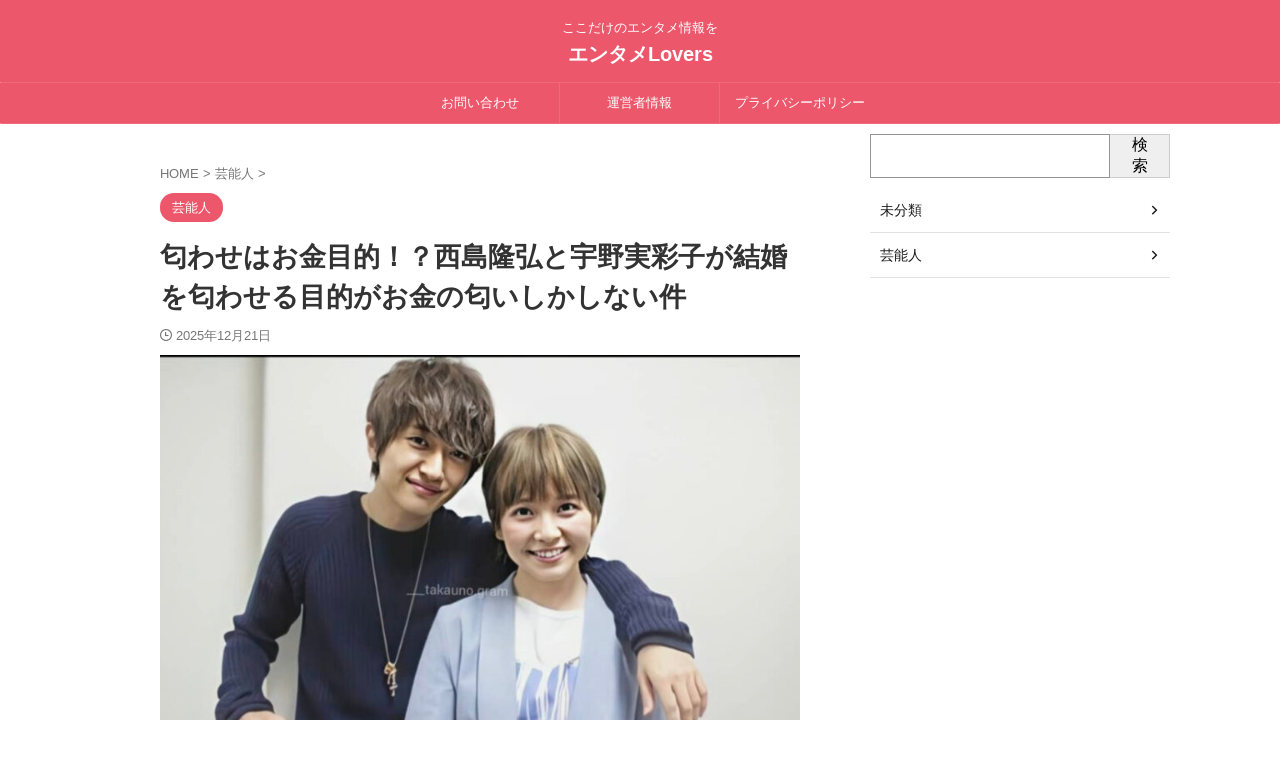

--- FILE ---
content_type: text/html; charset=UTF-8
request_url: https://tobaichiro.net/takaunokekkon/
body_size: 24529
content:

<!DOCTYPE html>
<!--[if lt IE 7]>
<html class="ie6" lang="ja"> <![endif]-->
<!--[if IE 7]>
<html class="i7" lang="ja"> <![endif]-->
<!--[if IE 8]>
<html class="ie" lang="ja"> <![endif]-->
<!--[if gt IE 8]><!-->
<html lang="ja" class="s-navi-right s-navi-search-overlay ">
	<!--<![endif]-->
	<head prefix="og: http://ogp.me/ns# fb: http://ogp.me/ns/fb# article: http://ogp.me/ns/article#">
		
	<!-- Global site tag (gtag.js) - Google Analytics -->
	<script async src="https://www.googletagmanager.com/gtag/js?id=G-836PFN1QSX"></script>
	<script>
	  window.dataLayer = window.dataLayer || [];
	  function gtag(){dataLayer.push(arguments);}
	  gtag('js', new Date());

	  gtag('config', 'G-836PFN1QSX');
	</script>
			<meta charset="UTF-8" >
		<meta name="viewport" content="width=device-width,initial-scale=1.0,user-scalable=no,viewport-fit=cover">
		<meta name="format-detection" content="telephone=no" >
		<meta name="referrer" content="no-referrer-when-downgrade"/>

		
		<link rel="alternate" type="application/rss+xml" title="エンタメLovers RSS Feed" href="https://tobaichiro.net/feed/" />
		<link rel="pingback" href="https://tobaichiro.net/xmlrpc.php" >
		<!--[if lt IE 9]>
		<script src="https://tobaichiro.net/wp-content/themes/affinger/js/html5shiv.js"></script>
		<![endif]-->
				<meta name='robots' content='max-image-preview:large' />
<title>匂わせはお金目的！？西島隆弘と宇野実彩子が結婚を匂わせる目的がお金の匂いしかしない件</title>
<link rel='dns-prefetch' href='//ajax.googleapis.com' />
<script type="text/javascript">
/* <![CDATA[ */
window._wpemojiSettings = {"baseUrl":"https:\/\/s.w.org\/images\/core\/emoji\/14.0.0\/72x72\/","ext":".png","svgUrl":"https:\/\/s.w.org\/images\/core\/emoji\/14.0.0\/svg\/","svgExt":".svg","source":{"concatemoji":"https:\/\/tobaichiro.net\/wp-includes\/js\/wp-emoji-release.min.js?ver=6.4.3"}};
/*! This file is auto-generated */
!function(i,n){var o,s,e;function c(e){try{var t={supportTests:e,timestamp:(new Date).valueOf()};sessionStorage.setItem(o,JSON.stringify(t))}catch(e){}}function p(e,t,n){e.clearRect(0,0,e.canvas.width,e.canvas.height),e.fillText(t,0,0);var t=new Uint32Array(e.getImageData(0,0,e.canvas.width,e.canvas.height).data),r=(e.clearRect(0,0,e.canvas.width,e.canvas.height),e.fillText(n,0,0),new Uint32Array(e.getImageData(0,0,e.canvas.width,e.canvas.height).data));return t.every(function(e,t){return e===r[t]})}function u(e,t,n){switch(t){case"flag":return n(e,"\ud83c\udff3\ufe0f\u200d\u26a7\ufe0f","\ud83c\udff3\ufe0f\u200b\u26a7\ufe0f")?!1:!n(e,"\ud83c\uddfa\ud83c\uddf3","\ud83c\uddfa\u200b\ud83c\uddf3")&&!n(e,"\ud83c\udff4\udb40\udc67\udb40\udc62\udb40\udc65\udb40\udc6e\udb40\udc67\udb40\udc7f","\ud83c\udff4\u200b\udb40\udc67\u200b\udb40\udc62\u200b\udb40\udc65\u200b\udb40\udc6e\u200b\udb40\udc67\u200b\udb40\udc7f");case"emoji":return!n(e,"\ud83e\udef1\ud83c\udffb\u200d\ud83e\udef2\ud83c\udfff","\ud83e\udef1\ud83c\udffb\u200b\ud83e\udef2\ud83c\udfff")}return!1}function f(e,t,n){var r="undefined"!=typeof WorkerGlobalScope&&self instanceof WorkerGlobalScope?new OffscreenCanvas(300,150):i.createElement("canvas"),a=r.getContext("2d",{willReadFrequently:!0}),o=(a.textBaseline="top",a.font="600 32px Arial",{});return e.forEach(function(e){o[e]=t(a,e,n)}),o}function t(e){var t=i.createElement("script");t.src=e,t.defer=!0,i.head.appendChild(t)}"undefined"!=typeof Promise&&(o="wpEmojiSettingsSupports",s=["flag","emoji"],n.supports={everything:!0,everythingExceptFlag:!0},e=new Promise(function(e){i.addEventListener("DOMContentLoaded",e,{once:!0})}),new Promise(function(t){var n=function(){try{var e=JSON.parse(sessionStorage.getItem(o));if("object"==typeof e&&"number"==typeof e.timestamp&&(new Date).valueOf()<e.timestamp+604800&&"object"==typeof e.supportTests)return e.supportTests}catch(e){}return null}();if(!n){if("undefined"!=typeof Worker&&"undefined"!=typeof OffscreenCanvas&&"undefined"!=typeof URL&&URL.createObjectURL&&"undefined"!=typeof Blob)try{var e="postMessage("+f.toString()+"("+[JSON.stringify(s),u.toString(),p.toString()].join(",")+"));",r=new Blob([e],{type:"text/javascript"}),a=new Worker(URL.createObjectURL(r),{name:"wpTestEmojiSupports"});return void(a.onmessage=function(e){c(n=e.data),a.terminate(),t(n)})}catch(e){}c(n=f(s,u,p))}t(n)}).then(function(e){for(var t in e)n.supports[t]=e[t],n.supports.everything=n.supports.everything&&n.supports[t],"flag"!==t&&(n.supports.everythingExceptFlag=n.supports.everythingExceptFlag&&n.supports[t]);n.supports.everythingExceptFlag=n.supports.everythingExceptFlag&&!n.supports.flag,n.DOMReady=!1,n.readyCallback=function(){n.DOMReady=!0}}).then(function(){return e}).then(function(){var e;n.supports.everything||(n.readyCallback(),(e=n.source||{}).concatemoji?t(e.concatemoji):e.wpemoji&&e.twemoji&&(t(e.twemoji),t(e.wpemoji)))}))}((window,document),window._wpemojiSettings);
/* ]]> */
</script>
<style id='wp-emoji-styles-inline-css' type='text/css'>

	img.wp-smiley, img.emoji {
		display: inline !important;
		border: none !important;
		box-shadow: none !important;
		height: 1em !important;
		width: 1em !important;
		margin: 0 0.07em !important;
		vertical-align: -0.1em !important;
		background: none !important;
		padding: 0 !important;
	}
</style>
<link rel='stylesheet' id='wp-block-library-css' href='https://tobaichiro.net/wp-includes/css/dist/block-library/style.min.css?ver=6.4.3' type='text/css' media='all' />
<style id='classic-theme-styles-inline-css' type='text/css'>
/*! This file is auto-generated */
.wp-block-button__link{color:#fff;background-color:#32373c;border-radius:9999px;box-shadow:none;text-decoration:none;padding:calc(.667em + 2px) calc(1.333em + 2px);font-size:1.125em}.wp-block-file__button{background:#32373c;color:#fff;text-decoration:none}
</style>
<style id='global-styles-inline-css' type='text/css'>
body{--wp--preset--color--black: #000000;--wp--preset--color--cyan-bluish-gray: #abb8c3;--wp--preset--color--white: #ffffff;--wp--preset--color--pale-pink: #f78da7;--wp--preset--color--vivid-red: #cf2e2e;--wp--preset--color--luminous-vivid-orange: #ff6900;--wp--preset--color--luminous-vivid-amber: #fcb900;--wp--preset--color--light-green-cyan: #eefaff;--wp--preset--color--vivid-green-cyan: #00d084;--wp--preset--color--pale-cyan-blue: #8ed1fc;--wp--preset--color--vivid-cyan-blue: #0693e3;--wp--preset--color--vivid-purple: #9b51e0;--wp--preset--color--soft-red: #e92f3d;--wp--preset--color--light-grayish-red: #fdf0f2;--wp--preset--color--vivid-yellow: #ffc107;--wp--preset--color--very-pale-yellow: #fffde7;--wp--preset--color--very-light-gray: #fafafa;--wp--preset--color--very-dark-gray: #313131;--wp--preset--color--original-color-a: #43a047;--wp--preset--color--original-color-b: #795548;--wp--preset--color--original-color-c: #ec407a;--wp--preset--color--original-color-d: #9e9d24;--wp--preset--gradient--vivid-cyan-blue-to-vivid-purple: linear-gradient(135deg,rgba(6,147,227,1) 0%,rgb(155,81,224) 100%);--wp--preset--gradient--light-green-cyan-to-vivid-green-cyan: linear-gradient(135deg,rgb(122,220,180) 0%,rgb(0,208,130) 100%);--wp--preset--gradient--luminous-vivid-amber-to-luminous-vivid-orange: linear-gradient(135deg,rgba(252,185,0,1) 0%,rgba(255,105,0,1) 100%);--wp--preset--gradient--luminous-vivid-orange-to-vivid-red: linear-gradient(135deg,rgba(255,105,0,1) 0%,rgb(207,46,46) 100%);--wp--preset--gradient--very-light-gray-to-cyan-bluish-gray: linear-gradient(135deg,rgb(238,238,238) 0%,rgb(169,184,195) 100%);--wp--preset--gradient--cool-to-warm-spectrum: linear-gradient(135deg,rgb(74,234,220) 0%,rgb(151,120,209) 20%,rgb(207,42,186) 40%,rgb(238,44,130) 60%,rgb(251,105,98) 80%,rgb(254,248,76) 100%);--wp--preset--gradient--blush-light-purple: linear-gradient(135deg,rgb(255,206,236) 0%,rgb(152,150,240) 100%);--wp--preset--gradient--blush-bordeaux: linear-gradient(135deg,rgb(254,205,165) 0%,rgb(254,45,45) 50%,rgb(107,0,62) 100%);--wp--preset--gradient--luminous-dusk: linear-gradient(135deg,rgb(255,203,112) 0%,rgb(199,81,192) 50%,rgb(65,88,208) 100%);--wp--preset--gradient--pale-ocean: linear-gradient(135deg,rgb(255,245,203) 0%,rgb(182,227,212) 50%,rgb(51,167,181) 100%);--wp--preset--gradient--electric-grass: linear-gradient(135deg,rgb(202,248,128) 0%,rgb(113,206,126) 100%);--wp--preset--gradient--midnight: linear-gradient(135deg,rgb(2,3,129) 0%,rgb(40,116,252) 100%);--wp--preset--font-size--small: .8em;--wp--preset--font-size--medium: 20px;--wp--preset--font-size--large: 1.5em;--wp--preset--font-size--x-large: 42px;--wp--preset--font-size--st-regular: 1em;--wp--preset--font-size--huge: 3em;--wp--preset--spacing--20: 0.44rem;--wp--preset--spacing--30: 0.67rem;--wp--preset--spacing--40: 1rem;--wp--preset--spacing--50: 1.5rem;--wp--preset--spacing--60: 2.25rem;--wp--preset--spacing--70: 3.38rem;--wp--preset--spacing--80: 5.06rem;--wp--preset--shadow--natural: 6px 6px 9px rgba(0, 0, 0, 0.2);--wp--preset--shadow--deep: 12px 12px 50px rgba(0, 0, 0, 0.4);--wp--preset--shadow--sharp: 6px 6px 0px rgba(0, 0, 0, 0.2);--wp--preset--shadow--outlined: 6px 6px 0px -3px rgba(255, 255, 255, 1), 6px 6px rgba(0, 0, 0, 1);--wp--preset--shadow--crisp: 6px 6px 0px rgba(0, 0, 0, 1);}:where(.is-layout-flex){gap: 0.5em;}:where(.is-layout-grid){gap: 0.5em;}body .is-layout-flow > .alignleft{float: left;margin-inline-start: 0;margin-inline-end: 2em;}body .is-layout-flow > .alignright{float: right;margin-inline-start: 2em;margin-inline-end: 0;}body .is-layout-flow > .aligncenter{margin-left: auto !important;margin-right: auto !important;}body .is-layout-constrained > .alignleft{float: left;margin-inline-start: 0;margin-inline-end: 2em;}body .is-layout-constrained > .alignright{float: right;margin-inline-start: 2em;margin-inline-end: 0;}body .is-layout-constrained > .aligncenter{margin-left: auto !important;margin-right: auto !important;}body .is-layout-constrained > :where(:not(.alignleft):not(.alignright):not(.alignfull)){max-width: var(--wp--style--global--content-size);margin-left: auto !important;margin-right: auto !important;}body .is-layout-constrained > .alignwide{max-width: var(--wp--style--global--wide-size);}body .is-layout-flex{display: flex;}body .is-layout-flex{flex-wrap: wrap;align-items: center;}body .is-layout-flex > *{margin: 0;}body .is-layout-grid{display: grid;}body .is-layout-grid > *{margin: 0;}:where(.wp-block-columns.is-layout-flex){gap: 2em;}:where(.wp-block-columns.is-layout-grid){gap: 2em;}:where(.wp-block-post-template.is-layout-flex){gap: 1.25em;}:where(.wp-block-post-template.is-layout-grid){gap: 1.25em;}.has-black-color{color: var(--wp--preset--color--black) !important;}.has-cyan-bluish-gray-color{color: var(--wp--preset--color--cyan-bluish-gray) !important;}.has-white-color{color: var(--wp--preset--color--white) !important;}.has-pale-pink-color{color: var(--wp--preset--color--pale-pink) !important;}.has-vivid-red-color{color: var(--wp--preset--color--vivid-red) !important;}.has-luminous-vivid-orange-color{color: var(--wp--preset--color--luminous-vivid-orange) !important;}.has-luminous-vivid-amber-color{color: var(--wp--preset--color--luminous-vivid-amber) !important;}.has-light-green-cyan-color{color: var(--wp--preset--color--light-green-cyan) !important;}.has-vivid-green-cyan-color{color: var(--wp--preset--color--vivid-green-cyan) !important;}.has-pale-cyan-blue-color{color: var(--wp--preset--color--pale-cyan-blue) !important;}.has-vivid-cyan-blue-color{color: var(--wp--preset--color--vivid-cyan-blue) !important;}.has-vivid-purple-color{color: var(--wp--preset--color--vivid-purple) !important;}.has-black-background-color{background-color: var(--wp--preset--color--black) !important;}.has-cyan-bluish-gray-background-color{background-color: var(--wp--preset--color--cyan-bluish-gray) !important;}.has-white-background-color{background-color: var(--wp--preset--color--white) !important;}.has-pale-pink-background-color{background-color: var(--wp--preset--color--pale-pink) !important;}.has-vivid-red-background-color{background-color: var(--wp--preset--color--vivid-red) !important;}.has-luminous-vivid-orange-background-color{background-color: var(--wp--preset--color--luminous-vivid-orange) !important;}.has-luminous-vivid-amber-background-color{background-color: var(--wp--preset--color--luminous-vivid-amber) !important;}.has-light-green-cyan-background-color{background-color: var(--wp--preset--color--light-green-cyan) !important;}.has-vivid-green-cyan-background-color{background-color: var(--wp--preset--color--vivid-green-cyan) !important;}.has-pale-cyan-blue-background-color{background-color: var(--wp--preset--color--pale-cyan-blue) !important;}.has-vivid-cyan-blue-background-color{background-color: var(--wp--preset--color--vivid-cyan-blue) !important;}.has-vivid-purple-background-color{background-color: var(--wp--preset--color--vivid-purple) !important;}.has-black-border-color{border-color: var(--wp--preset--color--black) !important;}.has-cyan-bluish-gray-border-color{border-color: var(--wp--preset--color--cyan-bluish-gray) !important;}.has-white-border-color{border-color: var(--wp--preset--color--white) !important;}.has-pale-pink-border-color{border-color: var(--wp--preset--color--pale-pink) !important;}.has-vivid-red-border-color{border-color: var(--wp--preset--color--vivid-red) !important;}.has-luminous-vivid-orange-border-color{border-color: var(--wp--preset--color--luminous-vivid-orange) !important;}.has-luminous-vivid-amber-border-color{border-color: var(--wp--preset--color--luminous-vivid-amber) !important;}.has-light-green-cyan-border-color{border-color: var(--wp--preset--color--light-green-cyan) !important;}.has-vivid-green-cyan-border-color{border-color: var(--wp--preset--color--vivid-green-cyan) !important;}.has-pale-cyan-blue-border-color{border-color: var(--wp--preset--color--pale-cyan-blue) !important;}.has-vivid-cyan-blue-border-color{border-color: var(--wp--preset--color--vivid-cyan-blue) !important;}.has-vivid-purple-border-color{border-color: var(--wp--preset--color--vivid-purple) !important;}.has-vivid-cyan-blue-to-vivid-purple-gradient-background{background: var(--wp--preset--gradient--vivid-cyan-blue-to-vivid-purple) !important;}.has-light-green-cyan-to-vivid-green-cyan-gradient-background{background: var(--wp--preset--gradient--light-green-cyan-to-vivid-green-cyan) !important;}.has-luminous-vivid-amber-to-luminous-vivid-orange-gradient-background{background: var(--wp--preset--gradient--luminous-vivid-amber-to-luminous-vivid-orange) !important;}.has-luminous-vivid-orange-to-vivid-red-gradient-background{background: var(--wp--preset--gradient--luminous-vivid-orange-to-vivid-red) !important;}.has-very-light-gray-to-cyan-bluish-gray-gradient-background{background: var(--wp--preset--gradient--very-light-gray-to-cyan-bluish-gray) !important;}.has-cool-to-warm-spectrum-gradient-background{background: var(--wp--preset--gradient--cool-to-warm-spectrum) !important;}.has-blush-light-purple-gradient-background{background: var(--wp--preset--gradient--blush-light-purple) !important;}.has-blush-bordeaux-gradient-background{background: var(--wp--preset--gradient--blush-bordeaux) !important;}.has-luminous-dusk-gradient-background{background: var(--wp--preset--gradient--luminous-dusk) !important;}.has-pale-ocean-gradient-background{background: var(--wp--preset--gradient--pale-ocean) !important;}.has-electric-grass-gradient-background{background: var(--wp--preset--gradient--electric-grass) !important;}.has-midnight-gradient-background{background: var(--wp--preset--gradient--midnight) !important;}.has-small-font-size{font-size: var(--wp--preset--font-size--small) !important;}.has-medium-font-size{font-size: var(--wp--preset--font-size--medium) !important;}.has-large-font-size{font-size: var(--wp--preset--font-size--large) !important;}.has-x-large-font-size{font-size: var(--wp--preset--font-size--x-large) !important;}
.wp-block-navigation a:where(:not(.wp-element-button)){color: inherit;}
:where(.wp-block-post-template.is-layout-flex){gap: 1.25em;}:where(.wp-block-post-template.is-layout-grid){gap: 1.25em;}
:where(.wp-block-columns.is-layout-flex){gap: 2em;}:where(.wp-block-columns.is-layout-grid){gap: 2em;}
.wp-block-pullquote{font-size: 1.5em;line-height: 1.6;}
</style>
<link rel='stylesheet' id='contact-form-7-css' href='https://tobaichiro.net/wp-content/plugins/contact-form-7/includes/css/styles.css?ver=5.9.8' type='text/css' media='all' />
<link rel='stylesheet' id='st-toc-css' href='https://tobaichiro.net/wp-content/plugins/st-toc/assets/css/style.css?ver=20180831' type='text/css' media='all' />
<link rel='stylesheet' id='single_child2-css' href='https://tobaichiro.net/wp-content/themes/affinger-jet-child/st-child-kanricss.php' type='text/css' media='all' />
<link rel='stylesheet' id='normalize-css' href='https://tobaichiro.net/wp-content/themes/affinger/css/normalize.css?ver=1.5.9' type='text/css' media='all' />
<link rel='stylesheet' id='st_svg-css' href='https://tobaichiro.net/wp-content/themes/affinger/st_svg/style.css?ver=20220117' type='text/css' media='all' />
<link rel='stylesheet' id='style-css' href='https://tobaichiro.net/wp-content/themes/affinger/style.css?ver=20220117' type='text/css' media='all' />
<link rel='stylesheet' id='child-style-css' href='https://tobaichiro.net/wp-content/themes/affinger-jet-child/style.css?ver=20220117' type='text/css' media='all' />
<link rel='stylesheet' id='single-css' href='https://tobaichiro.net/wp-content/themes/affinger/st-rankcss.php' type='text/css' media='all' />
<link rel='stylesheet' id='fancybox-css' href='https://tobaichiro.net/wp-content/plugins/easy-fancybox/fancybox/1.5.4/jquery.fancybox.min.css?ver=6.4.3' type='text/css' media='screen' />
<style id='fancybox-inline-css' type='text/css'>
#fancybox-content{border-color:#ffffff;}#fancybox-title,#fancybox-title-float-main{color:#fff}
</style>
<link rel='stylesheet' id='st-themecss-css' href='https://tobaichiro.net/wp-content/themes/affinger/st-themecss-loader.php?ver=6.4.3' type='text/css' media='all' />
<script type="text/javascript" src="//ajax.googleapis.com/ajax/libs/jquery/1.11.3/jquery.min.js?ver=1.11.3" id="jquery-js"></script>
<link rel="https://api.w.org/" href="https://tobaichiro.net/wp-json/" /><link rel="alternate" type="application/json" href="https://tobaichiro.net/wp-json/wp/v2/posts/7541" /><link rel='shortlink' href='https://tobaichiro.net/?p=7541' />
<link rel="alternate" type="application/json+oembed" href="https://tobaichiro.net/wp-json/oembed/1.0/embed?url=https%3A%2F%2Ftobaichiro.net%2Ftakaunokekkon%2F" />
<link rel="alternate" type="text/xml+oembed" href="https://tobaichiro.net/wp-json/oembed/1.0/embed?url=https%3A%2F%2Ftobaichiro.net%2Ftakaunokekkon%2F&#038;format=xml" />
<meta name="robots" content="index, follow" />
<meta name="description" content="AAAのメンバー西島隆弘さんと宇野実彩子さん！
とっても仲が良くイチャイチャしている名物コンビで「たかうの」と呼ばれているお二人ですが、この2人には結婚の噂があるようなんです。
今回はお2人の結婚の真相について調査しました。">
<meta name="thumbnail" content="https://tobaichiro.net/wp-content/uploads/2023/03/スクリーンショット-2023-03-28-17.38.55.jpg">
<meta name="google-site-verification" content="xiVciz0K_IHwgsAEZkkvg-OS9cLwxzDppXjA2F6RMQ0" />
<script async src="https://pagead2.googlesyndication.com/pagead/js/adsbygoogle.js?client=ca-pub-1403845231811908"
     crossorigin="anonymous"></script>
<link rel="canonical" href="https://tobaichiro.net/takaunokekkon/" />
<noscript><style>.lazyload[data-src]{display:none !important;}</style></noscript><style>.lazyload{background-image:none !important;}.lazyload:before{background-image:none !important;}</style><style type="text/css">.broken_link, a.broken_link {
	text-decoration: line-through;
}</style>		
<!-- OGP -->

<meta property="og:type" content="article">
<meta property="og:title" content="匂わせはお金目的！？西島隆弘と宇野実彩子が結婚を匂わせる目的がお金の匂いしかしない件">
<meta property="og:url" content="https://tobaichiro.net/takaunokekkon/">
<meta property="og:description" content="2020年12月31日から活動休止しているAAAのメンバー西島隆弘さんと宇野実彩子さん！ ライブ中でもとっても仲が良くイ ...">
<meta property="og:site_name" content="エンタメLovers">
<meta property="og:image" content="https://tobaichiro.net/wp-content/uploads/2023/03/スクリーンショット-2023-03-28-17.38.55.jpg">


	<meta property="article:published_time" content="2025-12-21T13:12:52+09:00" />
		<meta property="article:author" content="daikiaaa7" />

<!-- /OGP -->
		

	<script>
		(function (window, document, $, undefined) {
			'use strict';

			$(function(){
			$('.entry-content a[href^=http]')
				.not('[href*="'+location.hostname+'"]')
				.attr({target:"_blank"})
			;})
		}(window, window.document, jQuery));
	</script>

<script>
	(function (window, document, $, undefined) {
		'use strict';

		var SlideBox = (function () {
			/**
			 * @param $element
			 *
			 * @constructor
			 */
			function SlideBox($element) {
				this._$element = $element;
			}

			SlideBox.prototype.$content = function () {
				return this._$element.find('[data-st-slidebox-content]');
			};

			SlideBox.prototype.$toggle = function () {
				return this._$element.find('[data-st-slidebox-toggle]');
			};

			SlideBox.prototype.$icon = function () {
				return this._$element.find('[data-st-slidebox-icon]');
			};

			SlideBox.prototype.$text = function () {
				return this._$element.find('[data-st-slidebox-text]');
			};

			SlideBox.prototype.is_expanded = function () {
				return !!(this._$element.filter('[data-st-slidebox-expanded="true"]').length);
			};

			SlideBox.prototype.expand = function () {
				var self = this;

				this.$content().slideDown()
					.promise()
					.then(function () {
						var $icon = self.$icon();
						var $text = self.$text();

						$icon.removeClass($icon.attr('data-st-slidebox-icon-collapsed'))
							.addClass($icon.attr('data-st-slidebox-icon-expanded'))

						$text.text($text.attr('data-st-slidebox-text-expanded'))

						self._$element.removeClass('is-collapsed')
							.addClass('is-expanded');

						self._$element.attr('data-st-slidebox-expanded', 'true');
					});
			};

			SlideBox.prototype.collapse = function () {
				var self = this;

				this.$content().slideUp()
					.promise()
					.then(function () {
						var $icon = self.$icon();
						var $text = self.$text();

						$icon.removeClass($icon.attr('data-st-slidebox-icon-expanded'))
							.addClass($icon.attr('data-st-slidebox-icon-collapsed'))

						$text.text($text.attr('data-st-slidebox-text-collapsed'))

						self._$element.removeClass('is-expanded')
							.addClass('is-collapsed');

						self._$element.attr('data-st-slidebox-expanded', 'false');
					});
			};

			SlideBox.prototype.toggle = function () {
				if (this.is_expanded()) {
					this.collapse();
				} else {
					this.expand();
				}
			};

			SlideBox.prototype.add_event_listeners = function () {
				var self = this;

				this.$toggle().on('click', function (event) {
					self.toggle();
				});
			};

			SlideBox.prototype.initialize = function () {
				this.add_event_listeners();
			};

			return SlideBox;
		}());

		function on_ready() {
			var slideBoxes = [];

			$('[data-st-slidebox]').each(function () {
				var $element = $(this);
				var slideBox = new SlideBox($element);

				slideBoxes.push(slideBox);

				slideBox.initialize();
			});

			return slideBoxes;
		}

		$(on_ready);
	}(window, window.document, jQuery));
</script>


<script>
	(function (window, document, $, undefined) {
		'use strict';

		$(function(){
			/* 第一階層のみの目次にクラスを挿入 */
			$("#toc_container:not(:has(ul ul))").addClass("only-toc");
			/* アコーディオンメニュー内のカテゴリーにクラス追加 */
			$(".st-ac-box ul:has(.cat-item)").each(function(){
				$(this).addClass("st-ac-cat");
			});
		});
	}(window, window.document, jQuery));
</script>

<script>
	(function (window, document, $, undefined) {
		'use strict';

		$(function(){
									$('.st-star').parent('.rankh4').css('padding-bottom','5px'); // スターがある場合のランキング見出し調整
		});
	}(window, window.document, jQuery));
</script>




	<script>
		(function (window, document, $, undefined) {
			'use strict';

			$(function() {
				$('.is-style-st-paragraph-kaiwa').wrapInner('<span class="st-paragraph-kaiwa-text">');
			});
		}(window, window.document, jQuery));
	</script>

	<script>
		(function (window, document, $, undefined) {
			'use strict';

			$(function() {
				$('.is-style-st-paragraph-kaiwa-b').wrapInner('<span class="st-paragraph-kaiwa-text">');
			});
		}(window, window.document, jQuery));
	</script>

<script>
	/* Gutenbergスタイルを調整 */
	(function (window, document, $, undefined) {
		'use strict';

		$(function() {
			$( '[class^="is-style-st-paragraph-"],[class*=" is-style-st-paragraph-"]' ).wrapInner( '<span class="st-noflex"></span>' );
		});
	}(window, window.document, jQuery));
</script>





			</head>
	<body ontouchstart="" class="post-template-default single single-post postid-7541 single-format-standard st-af-ex single-cat-9 not-front-page" >				<div id="st-ami">
				<div id="wrapper" class="" ontouchstart="">
				<div id="wrapper-in">

					

<header id="st-headwide">
	<div id="header-full">
		<div id="headbox-bg-fixed">
			<div id="headbox-bg">
				<div id="headbox">

						<nav id="s-navi" class="pcnone" data-st-nav data-st-nav-type="normal">
		<dl class="acordion is-active" data-st-nav-primary>
			<dt class="trigger">
				<p class="acordion_button"><span class="op op-menu has-text"><i class="st-fa st-svg-menu"></i></span></p>

				
									<div id="st-mobile-logo"></div>
				
				<!-- 追加メニュー -->
				
				<!-- 追加メニュー2 -->
				
			</dt>

			<dd class="acordion_tree">
				<div class="acordion_tree_content">

					
					
					<div class="clear"></div>

					
				</div>
			</dd>

					</dl>

					</nav>

											<div id="header-l">
							
							<div id="st-text-logo">
								
    
		
			<!-- キャプション -->
			
				          		 	 <p class="descr sitenametop">
           		     	ここだけのエンタメ情報を           			 </p>
				
			
			<!-- ロゴ又はブログ名 -->
			          		  <p class="sitename"><a href="https://tobaichiro.net/">
              		                  		    エンタメLovers               		           		  </a></p>
        				<!-- ロゴ又はブログ名ここまで -->

		
	
							</div>
						</div><!-- /#header-l -->
					
					<div id="header-r" class="smanone">
						
					</div><!-- /#header-r -->

				</div><!-- /#headbox -->
			</div><!-- /#headbox-bg clearfix -->
		</div><!-- /#headbox-bg-fixed -->

		
		
		
		
			

			<div id="gazou-wide">
					<div id="st-menubox">
			<div id="st-menuwide">
				<div id="st-menuwide-fixed">
					<nav class="smanone clearfix"><ul id="menu-%e3%82%a2%e3%83%89%e3%82%bb%e3%83%b3%e3%82%b9%e7%94%a8" class="menu"><li id="menu-item-463" class="menu-item menu-item-type-post_type menu-item-object-page menu-item-463"><a href="https://tobaichiro.net/toiawase/">お問い合わせ</a></li>
<li id="menu-item-464" class="menu-item menu-item-type-post_type menu-item-object-page menu-item-464"><a href="https://tobaichiro.net/uneisya/">運営者情報</a></li>
<li id="menu-item-465" class="menu-item menu-item-type-post_type menu-item-object-page menu-item-privacy-policy menu-item-465"><a rel="privacy-policy" href="https://tobaichiro.net/privacy/">プライバシーポリシー</a></li>
</ul></nav>				</div>
			</div>
		</div>
										<div id="st-headerbox">
						<div id="st-header">
						</div>
					</div>
									</div>
		
	</div><!-- #header-full -->

	





</header>

					<div id="content-w">

						
						
	
			<div id="st-header-post-under-box" class="st-header-post-no-data "
		     style="">
			<div class="st-dark-cover">
							</div>
		</div>
	
<div id="content" class="clearfix">
	<div id="contentInner">
		<main>
			<article>
									<div id="post-7541" class="st-post post-7541 post type-post status-publish format-standard has-post-thumbnail hentry category-geinou">
				
					
					
					
					<!--ぱんくず -->
											<div
							id="breadcrumb">
							<ol itemscope itemtype="http://schema.org/BreadcrumbList">
								<li itemprop="itemListElement" itemscope itemtype="http://schema.org/ListItem">
									<a href="https://tobaichiro.net" itemprop="item">
										<span itemprop="name">HOME</span>
									</a>
									&gt;
									<meta itemprop="position" content="1"/>
								</li>

								
																	<li itemprop="itemListElement" itemscope itemtype="http://schema.org/ListItem">
										<a href="https://tobaichiro.net/category/geinou/" itemprop="item">
											<span
												itemprop="name">芸能人</span>
										</a>
										&gt;
										<meta itemprop="position" content="2"/>
									</li>
																								</ol>

													</div>
										<!--/ ぱんくず -->

					<!--ループ開始 -->
															
																									<p class="st-catgroup">
																<a href="https://tobaichiro.net/category/geinou/" title="View all posts in 芸能人" rel="category tag"><span class="catname st-catid9">芸能人</span></a>							</p>
						
						<h1 class="entry-title">匂わせはお金目的！？西島隆弘と宇野実彩子が結婚を匂わせる目的がお金の匂いしかしない件</h1>

						
	<div class="blogbox ">
		<p><span class="kdate">
								<i class="st-fa st-svg-clock-o"></i><time class="updated" datetime="2025-12-21T13:12:52+0900">2025年12月21日</time>
						</span></p>
	</div>
					
					
					
					
					<div class="mainbox">
						<div id="nocopy" oncontextmenu="return false" onMouseDown="return false;" style="-moz-user-select: none; -khtml-user-select: none; user-select: none;-webkit-touch-callout:none; -webkit-user-select:none;"><!-- コピー禁止エリアここから -->
																<div class=" st-eyecatch-under">

					<img width="825" height="512" src="[data-uri]" class="attachment-full size-full wp-post-image lazyload" alt="" decoding="async" fetchpriority="high"   data-src="https://tobaichiro.net/wp-content/uploads/2023/03/スクリーンショット-2023-03-28-17.38.55.jpg" data-srcset="https://tobaichiro.net/wp-content/uploads/2023/03/スクリーンショット-2023-03-28-17.38.55.jpg 825w, https://tobaichiro.net/wp-content/uploads/2023/03/スクリーンショット-2023-03-28-17.38.55-400x248.jpg 400w, https://tobaichiro.net/wp-content/uploads/2023/03/スクリーンショット-2023-03-28-17.38.55-768x477.jpg 768w" data-sizes="auto" data-eio-rwidth="825" data-eio-rheight="512" /><noscript><img width="825" height="512" src="https://tobaichiro.net/wp-content/uploads/2023/03/スクリーンショット-2023-03-28-17.38.55.jpg" class="attachment-full size-full wp-post-image" alt="" decoding="async" fetchpriority="high" srcset="https://tobaichiro.net/wp-content/uploads/2023/03/スクリーンショット-2023-03-28-17.38.55.jpg 825w, https://tobaichiro.net/wp-content/uploads/2023/03/スクリーンショット-2023-03-28-17.38.55-400x248.jpg 400w, https://tobaichiro.net/wp-content/uploads/2023/03/スクリーンショット-2023-03-28-17.38.55-768x477.jpg 768w" sizes="(max-width: 825px) 100vw, 825px" data-eio="l" /></noscript>
		
	</div>
							
							
							
							<div class="entry-content">
								<p>2020年12月31日から活動休止しているAAAのメンバー西島隆弘さんと宇野実彩子さん！</p>
<p>ライブ中でもとっても仲が良くイチャイチャしている名物コンビで「たかうの」と呼ばれているお二人！</p>
<p>この2人は交際を匂わせておいて、交際を否定していたりします。</p>
<p>正直、矛盾してるとしか思えないのですが、実際どうなのか気になりますよね！</p>
<p>今回はお2人の結婚の真相について調査しました。</p>
<p>ぜひ最後までご覧ください。</p>
<div class="st-h-ad"><script async src="https://pagead2.googlesyndication.com/pagead/js/adsbygoogle.js?client=ca-pub-1403845231811908"
     crossorigin="anonymous"></script>
<!-- レクタングル -->
<ins class="adsbygoogle"
     style="display:block"
     data-ad-client="ca-pub-1403845231811908"
     data-ad-slot="1924764722"
     data-ad-format="auto"
     data-full-width-responsive="true"></ins>
<script>
     (adsbygoogle = window.adsbygoogle || []).push({});
</script></div><h2 style="text-align: left;">西島隆弘と宇野実彩子が結婚する可能性があると思われている理由</h2>
<p><img decoding="async" class="alignnone wp-image-7546 lazyload" src="[data-uri]" alt="" width="547" height="549"   data-src="https://tobaichiro.net/wp-content/uploads/2023/01/65128726-5F49-4D8D-9133-BF967C3B6169-400x402.jpeg" data-srcset="https://tobaichiro.net/wp-content/uploads/2023/01/65128726-5F49-4D8D-9133-BF967C3B6169-400x402.jpeg 400w, https://tobaichiro.net/wp-content/uploads/2023/01/65128726-5F49-4D8D-9133-BF967C3B6169-150x150.jpeg 150w, https://tobaichiro.net/wp-content/uploads/2023/01/65128726-5F49-4D8D-9133-BF967C3B6169-100x100.jpeg 100w, https://tobaichiro.net/wp-content/uploads/2023/01/65128726-5F49-4D8D-9133-BF967C3B6169.jpeg 825w" data-sizes="auto" data-eio-rwidth="400" data-eio-rheight="402" /><noscript><img decoding="async" class="alignnone wp-image-7546" src="https://tobaichiro.net/wp-content/uploads/2023/01/65128726-5F49-4D8D-9133-BF967C3B6169-400x402.jpeg" alt="" width="547" height="549" srcset="https://tobaichiro.net/wp-content/uploads/2023/01/65128726-5F49-4D8D-9133-BF967C3B6169-400x402.jpeg 400w, https://tobaichiro.net/wp-content/uploads/2023/01/65128726-5F49-4D8D-9133-BF967C3B6169-150x150.jpeg 150w, https://tobaichiro.net/wp-content/uploads/2023/01/65128726-5F49-4D8D-9133-BF967C3B6169-100x100.jpeg 100w, https://tobaichiro.net/wp-content/uploads/2023/01/65128726-5F49-4D8D-9133-BF967C3B6169.jpeg 825w" sizes="(max-width: 547px) 100vw, 547px" data-eio="l" /></noscript><br />
<span style="font-size: 70%;">引用:<a href="https://bjudyz.com/aaa_members-love-relationship/" target="_blank" rel="noopener">https://bjudyz.com/aaa_members-love-relationship/</a></span></p>
<p><span style="color: #ff0000;">AAAの中でも人気の高い西島さんと宇野さんと熱愛となると、気になるファンがとても多いようです。</span></p>
<p>ファンの間では結婚秒読み？とまで言われています！</p>
<p>そんなお二人は昔から仲が良く2人で出掛けることや、お揃いのものをつけている事など付き合ってるのでは？と思える事が多々あるんです！</p>
<p>噂になってるいくつかをエピソードを含めご紹介します！</p>
<p>&nbsp;</p>
<h3>理由①ペアアクセで匂わせ</h3>
<p><span class="ymarker ymarker-s">2人はペアアクセをつけている</span>と話題になっているんです。</p>
<p>そしてこれが付き合ってると言われるようになった理由の1つでもあります。</p>
<p><span class="ymarker ymarker-s">宇野さんはティファニーのブレスレットを愛用しているのですが、これと似たデザインのものを西島さんもつけていたんです。</span></p>
<p><span class="photoline"><img decoding="async" class="alignnone wp-image-7551 lazyload" src="[data-uri]" alt="" width="550" height="550"   data-src="https://tobaichiro.net/wp-content/uploads/2023/01/661F5ED7-DC17-4F05-A205-9756C77DFB72-400x400.jpeg" data-srcset="https://tobaichiro.net/wp-content/uploads/2023/01/661F5ED7-DC17-4F05-A205-9756C77DFB72-400x400.jpeg 400w, https://tobaichiro.net/wp-content/uploads/2023/01/661F5ED7-DC17-4F05-A205-9756C77DFB72-600x600.jpeg 600w, https://tobaichiro.net/wp-content/uploads/2023/01/661F5ED7-DC17-4F05-A205-9756C77DFB72-768x768.jpeg 768w, https://tobaichiro.net/wp-content/uploads/2023/01/661F5ED7-DC17-4F05-A205-9756C77DFB72-150x150.jpeg 150w, https://tobaichiro.net/wp-content/uploads/2023/01/661F5ED7-DC17-4F05-A205-9756C77DFB72-100x100.jpeg 100w, https://tobaichiro.net/wp-content/uploads/2023/01/661F5ED7-DC17-4F05-A205-9756C77DFB72.jpeg 825w" data-sizes="auto" data-eio-rwidth="400" data-eio-rheight="400" /><noscript><img decoding="async" class="alignnone wp-image-7551" src="https://tobaichiro.net/wp-content/uploads/2023/01/661F5ED7-DC17-4F05-A205-9756C77DFB72-400x400.jpeg" alt="" width="550" height="550" srcset="https://tobaichiro.net/wp-content/uploads/2023/01/661F5ED7-DC17-4F05-A205-9756C77DFB72-400x400.jpeg 400w, https://tobaichiro.net/wp-content/uploads/2023/01/661F5ED7-DC17-4F05-A205-9756C77DFB72-600x600.jpeg 600w, https://tobaichiro.net/wp-content/uploads/2023/01/661F5ED7-DC17-4F05-A205-9756C77DFB72-768x768.jpeg 768w, https://tobaichiro.net/wp-content/uploads/2023/01/661F5ED7-DC17-4F05-A205-9756C77DFB72-150x150.jpeg 150w, https://tobaichiro.net/wp-content/uploads/2023/01/661F5ED7-DC17-4F05-A205-9756C77DFB72-100x100.jpeg 100w, https://tobaichiro.net/wp-content/uploads/2023/01/661F5ED7-DC17-4F05-A205-9756C77DFB72.jpeg 825w" sizes="(max-width: 550px) 100vw, 550px" data-eio="l" /></noscript><br />
</span><span style="font-size: 70%;">引用:<a href="https://twitter.com/misaaa2442/status/757511445017796609?s=46&amp;t=uh_qI8wPtBEf4GfTprJBvg" target="_blank" rel="noopener">https://twitter.com/misaaa2442/status/757511445017796609?s=46&amp;t=uh_qI8wPtBEf4GfTprJBvg</a></span></p>
<p><span class="photoline"><img decoding="async" class="alignnone wp-image-7555 lazyload" src="[data-uri]" alt="" width="550" height="550"   data-src="https://tobaichiro.net/wp-content/uploads/2023/01/01693E52-D3ED-41A1-8651-A1E782E14BAC-400x400.jpeg" data-srcset="https://tobaichiro.net/wp-content/uploads/2023/01/01693E52-D3ED-41A1-8651-A1E782E14BAC-400x400.jpeg 400w, https://tobaichiro.net/wp-content/uploads/2023/01/01693E52-D3ED-41A1-8651-A1E782E14BAC-600x600.jpeg 600w, https://tobaichiro.net/wp-content/uploads/2023/01/01693E52-D3ED-41A1-8651-A1E782E14BAC-768x768.jpeg 768w, https://tobaichiro.net/wp-content/uploads/2023/01/01693E52-D3ED-41A1-8651-A1E782E14BAC-150x150.jpeg 150w, https://tobaichiro.net/wp-content/uploads/2023/01/01693E52-D3ED-41A1-8651-A1E782E14BAC-100x100.jpeg 100w, https://tobaichiro.net/wp-content/uploads/2023/01/01693E52-D3ED-41A1-8651-A1E782E14BAC.jpeg 825w" data-sizes="auto" data-eio-rwidth="400" data-eio-rheight="400" /><noscript><img decoding="async" class="alignnone wp-image-7555" src="https://tobaichiro.net/wp-content/uploads/2023/01/01693E52-D3ED-41A1-8651-A1E782E14BAC-400x400.jpeg" alt="" width="550" height="550" srcset="https://tobaichiro.net/wp-content/uploads/2023/01/01693E52-D3ED-41A1-8651-A1E782E14BAC-400x400.jpeg 400w, https://tobaichiro.net/wp-content/uploads/2023/01/01693E52-D3ED-41A1-8651-A1E782E14BAC-600x600.jpeg 600w, https://tobaichiro.net/wp-content/uploads/2023/01/01693E52-D3ED-41A1-8651-A1E782E14BAC-768x768.jpeg 768w, https://tobaichiro.net/wp-content/uploads/2023/01/01693E52-D3ED-41A1-8651-A1E782E14BAC-150x150.jpeg 150w, https://tobaichiro.net/wp-content/uploads/2023/01/01693E52-D3ED-41A1-8651-A1E782E14BAC-100x100.jpeg 100w, https://tobaichiro.net/wp-content/uploads/2023/01/01693E52-D3ED-41A1-8651-A1E782E14BAC.jpeg 825w" sizes="(max-width: 550px) 100vw, 550px" data-eio="l" /></noscript><br />
</span><span style="font-size: 70%;">引用:<a href="https://twitter.com/maip24qnissy/status/1140749448072445953?s=46&amp;t=rIce8n4zzBUETDvhpJIAig" target="_blank" rel="noopener">https://twitter.com/maip24qnissy/status/1140749448072445953?s=46&amp;t=rIce8n4zzBUETDvhpJIAig</a></span></p>
<p>しかし、実際確証の得られる画像はなく、似ているだけなのかお揃いなのか断定する事は難しいです。</p>
<p>西島さんは華奢なアクセサリーが好みで、カルティエなどのような他のブランドのブレスレットでも細いブレスレットをつけています。</p>
<p>また、宇野さんは普段からティファニーを愛用しているのですが、「仕事中だけつける」というポリシーがあるそうなんです。</p>
<p><span class="photoline"><img decoding="async" class="alignnone wp-image-7567 lazyload" src="[data-uri]" alt="" width="448" height="600"   data-src="https://tobaichiro.net/wp-content/uploads/2023/01/D7F4E562-D032-45A9-87EB-691645466B6B-400x536.jpeg" data-srcset="https://tobaichiro.net/wp-content/uploads/2023/01/D7F4E562-D032-45A9-87EB-691645466B6B-400x536.jpeg 400w, https://tobaichiro.net/wp-content/uploads/2023/01/D7F4E562-D032-45A9-87EB-691645466B6B-447x600.jpeg 447w, https://tobaichiro.net/wp-content/uploads/2023/01/D7F4E562-D032-45A9-87EB-691645466B6B.jpeg 739w" data-sizes="auto" data-eio-rwidth="400" data-eio-rheight="536" /><noscript><img decoding="async" class="alignnone wp-image-7567" src="https://tobaichiro.net/wp-content/uploads/2023/01/D7F4E562-D032-45A9-87EB-691645466B6B-400x536.jpeg" alt="" width="448" height="600" srcset="https://tobaichiro.net/wp-content/uploads/2023/01/D7F4E562-D032-45A9-87EB-691645466B6B-400x536.jpeg 400w, https://tobaichiro.net/wp-content/uploads/2023/01/D7F4E562-D032-45A9-87EB-691645466B6B-447x600.jpeg 447w, https://tobaichiro.net/wp-content/uploads/2023/01/D7F4E562-D032-45A9-87EB-691645466B6B.jpeg 739w" sizes="(max-width: 448px) 100vw, 448px" data-eio="l" /></noscript></span></p>
<p>他にも<span class="ymarker-s">アジアンテイストなブレスレットもお揃い</span>でつけていました。</p>
<p>しかしこの画像、何年も前に宇野さんがRavinaとコラボした際の告知をしている画像でした。</p>
<p><span class="photoline"><img decoding="async" class="alignnone wp-image-7569 lazyload" src="[data-uri]" alt="" width="550" height="550"   data-src="https://tobaichiro.net/wp-content/uploads/2023/01/3BD91E3E-7256-4C95-B7B7-C3DD0F761CF8-400x400.jpeg" data-srcset="https://tobaichiro.net/wp-content/uploads/2023/01/3BD91E3E-7256-4C95-B7B7-C3DD0F761CF8-400x400.jpeg 400w, https://tobaichiro.net/wp-content/uploads/2023/01/3BD91E3E-7256-4C95-B7B7-C3DD0F761CF8-600x600.jpeg 600w, https://tobaichiro.net/wp-content/uploads/2023/01/3BD91E3E-7256-4C95-B7B7-C3DD0F761CF8-150x150.jpeg 150w, https://tobaichiro.net/wp-content/uploads/2023/01/3BD91E3E-7256-4C95-B7B7-C3DD0F761CF8-100x100.jpeg 100w, https://tobaichiro.net/wp-content/uploads/2023/01/3BD91E3E-7256-4C95-B7B7-C3DD0F761CF8.jpeg 640w" data-sizes="auto" data-eio-rwidth="400" data-eio-rheight="400" /><noscript><img decoding="async" class="alignnone wp-image-7569" src="https://tobaichiro.net/wp-content/uploads/2023/01/3BD91E3E-7256-4C95-B7B7-C3DD0F761CF8-400x400.jpeg" alt="" width="550" height="550" srcset="https://tobaichiro.net/wp-content/uploads/2023/01/3BD91E3E-7256-4C95-B7B7-C3DD0F761CF8-400x400.jpeg 400w, https://tobaichiro.net/wp-content/uploads/2023/01/3BD91E3E-7256-4C95-B7B7-C3DD0F761CF8-600x600.jpeg 600w, https://tobaichiro.net/wp-content/uploads/2023/01/3BD91E3E-7256-4C95-B7B7-C3DD0F761CF8-150x150.jpeg 150w, https://tobaichiro.net/wp-content/uploads/2023/01/3BD91E3E-7256-4C95-B7B7-C3DD0F761CF8-100x100.jpeg 100w, https://tobaichiro.net/wp-content/uploads/2023/01/3BD91E3E-7256-4C95-B7B7-C3DD0F761CF8.jpeg 640w" sizes="(max-width: 550px) 100vw, 550px" data-eio="l" /></noscript></span></p>
<p>1枚目に関してはお揃いかどうかはわかりませんでしたが、好みが似ているので気が合うということには間違いないですね！</p>
<p>&nbsp;</p>
<h3>理由②ディズニーデートや、サッカー観戦で匂わせ</h3>
<p><img decoding="async" class="alignnone wp-image-7571 lazyload" src="[data-uri]" alt="" width="563" height="423" data-src="https://tobaichiro.net/wp-content/uploads/2023/01/7299836B-4D86-44D7-995C-B837DC97916B.jpeg" data-eio-rwidth="225" data-eio-rheight="169" /><noscript><img decoding="async" class="alignnone wp-image-7571" src="https://tobaichiro.net/wp-content/uploads/2023/01/7299836B-4D86-44D7-995C-B837DC97916B.jpeg" alt="" width="563" height="423" data-eio="l" /></noscript></p>
<p><span class="ymarker-s">プライベートでも一緒に出掛ける事が多いお2人ですが、なんとディズニーシーにも行っているんです。</span></p>
<p>週刊誌に2人でディズニーデートやサッカー観戦に行っている所をスクープされています。</p>
<p><img decoding="async" class="alignnone wp-image-7549 lazyload" src="[data-uri]" alt="" width="550" height="413"   data-src="https://tobaichiro.net/wp-content/uploads/2023/01/560404CB-CCC1-46E2-98DB-808833EA9E1D-400x300.jpg" data-srcset="https://tobaichiro.net/wp-content/uploads/2023/01/560404CB-CCC1-46E2-98DB-808833EA9E1D-400x300.jpg 400w, https://tobaichiro.net/wp-content/uploads/2023/01/560404CB-CCC1-46E2-98DB-808833EA9E1D.jpg 480w" data-sizes="auto" data-eio-rwidth="400" data-eio-rheight="300" /><noscript><img decoding="async" class="alignnone wp-image-7549" src="https://tobaichiro.net/wp-content/uploads/2023/01/560404CB-CCC1-46E2-98DB-808833EA9E1D-400x300.jpg" alt="" width="550" height="413" srcset="https://tobaichiro.net/wp-content/uploads/2023/01/560404CB-CCC1-46E2-98DB-808833EA9E1D-400x300.jpg 400w, https://tobaichiro.net/wp-content/uploads/2023/01/560404CB-CCC1-46E2-98DB-808833EA9E1D.jpg 480w" sizes="(max-width: 550px) 100vw, 550px" data-eio="l" /></noscript></p>
<p>他にも<span class="ymarker-s">2人でプライベートで出掛けている目撃情報もありました。</span></p>
<p><span class="photoline"><img decoding="async" class="alignnone wp-image-7574 lazyload" src="[data-uri]" alt="" width="550" height="415"   data-src="https://tobaichiro.net/wp-content/uploads/2023/01/5FC066AF-8E2C-493C-8DC1-A3CD0503436A-400x302.jpeg" data-srcset="https://tobaichiro.net/wp-content/uploads/2023/01/5FC066AF-8E2C-493C-8DC1-A3CD0503436A-400x302.jpeg 400w, https://tobaichiro.net/wp-content/uploads/2023/01/5FC066AF-8E2C-493C-8DC1-A3CD0503436A-796x600.jpeg 796w, https://tobaichiro.net/wp-content/uploads/2023/01/5FC066AF-8E2C-493C-8DC1-A3CD0503436A-768x579.jpeg 768w, https://tobaichiro.net/wp-content/uploads/2023/01/5FC066AF-8E2C-493C-8DC1-A3CD0503436A.jpeg 825w" data-sizes="auto" data-eio-rwidth="400" data-eio-rheight="302" /><noscript><img decoding="async" class="alignnone wp-image-7574" src="https://tobaichiro.net/wp-content/uploads/2023/01/5FC066AF-8E2C-493C-8DC1-A3CD0503436A-400x302.jpeg" alt="" width="550" height="415" srcset="https://tobaichiro.net/wp-content/uploads/2023/01/5FC066AF-8E2C-493C-8DC1-A3CD0503436A-400x302.jpeg 400w, https://tobaichiro.net/wp-content/uploads/2023/01/5FC066AF-8E2C-493C-8DC1-A3CD0503436A-796x600.jpeg 796w, https://tobaichiro.net/wp-content/uploads/2023/01/5FC066AF-8E2C-493C-8DC1-A3CD0503436A-768x579.jpeg 768w, https://tobaichiro.net/wp-content/uploads/2023/01/5FC066AF-8E2C-493C-8DC1-A3CD0503436A.jpeg 825w" sizes="(max-width: 550px) 100vw, 550px" data-eio="l" /></noscript></span></p>
<p><span class="photoline"><img decoding="async" class="alignnone wp-image-7575 lazyload" src="[data-uri]" alt="" width="550" height="657"   data-src="https://tobaichiro.net/wp-content/uploads/2023/01/32B8DFCC-1EBA-4D91-96C4-F50D21D17862-400x478.jpeg" data-srcset="https://tobaichiro.net/wp-content/uploads/2023/01/32B8DFCC-1EBA-4D91-96C4-F50D21D17862-400x478.jpeg 400w, https://tobaichiro.net/wp-content/uploads/2023/01/32B8DFCC-1EBA-4D91-96C4-F50D21D17862-502x600.jpeg 502w, https://tobaichiro.net/wp-content/uploads/2023/01/32B8DFCC-1EBA-4D91-96C4-F50D21D17862-768x918.jpeg 768w, https://tobaichiro.net/wp-content/uploads/2023/01/32B8DFCC-1EBA-4D91-96C4-F50D21D17862.jpeg 825w" data-sizes="auto" data-eio-rwidth="400" data-eio-rheight="478" /><noscript><img decoding="async" class="alignnone wp-image-7575" src="https://tobaichiro.net/wp-content/uploads/2023/01/32B8DFCC-1EBA-4D91-96C4-F50D21D17862-400x478.jpeg" alt="" width="550" height="657" srcset="https://tobaichiro.net/wp-content/uploads/2023/01/32B8DFCC-1EBA-4D91-96C4-F50D21D17862-400x478.jpeg 400w, https://tobaichiro.net/wp-content/uploads/2023/01/32B8DFCC-1EBA-4D91-96C4-F50D21D17862-502x600.jpeg 502w, https://tobaichiro.net/wp-content/uploads/2023/01/32B8DFCC-1EBA-4D91-96C4-F50D21D17862-768x918.jpeg 768w, https://tobaichiro.net/wp-content/uploads/2023/01/32B8DFCC-1EBA-4D91-96C4-F50D21D17862.jpeg 825w" sizes="(max-width: 550px) 100vw, 550px" data-eio="l" /></noscript></span></p>
<p>ですが、お2人の写真は見つかりませんでした。</p>
<p>仲が良いとはいえ、20代の男女でテーマパークに2人で行くと、熱愛の噂が出てしまうのは仕方ないですね。</p>
<p>&nbsp;</p>
<h3>理由③2人のプリクラに、「ハニー」と「ダーリン」</h3>
<p><span style="color: #ff0000;">お二人について調べていると、これはカップルなのでは！？と思ってしまうようなプリクラが出てきたんです。</span></p>
<p>みなさん見たことありますか？</p>
<p>それは<span class="ymarker-s">落書きにHoneyとDarlingと書かれている</span>んです。</p>
<p><img decoding="async" class="alignnone wp-image-7548 lazyload" src="[data-uri]" alt="" width="550" height="550"   data-src="https://tobaichiro.net/wp-content/uploads/2023/01/C9E89145-B93D-470F-86D1-BA2218B6FEB0.jpeg" data-srcset="https://tobaichiro.net/wp-content/uploads/2023/01/C9E89145-B93D-470F-86D1-BA2218B6FEB0.jpeg 200w, https://tobaichiro.net/wp-content/uploads/2023/01/C9E89145-B93D-470F-86D1-BA2218B6FEB0-150x150.jpeg 150w, https://tobaichiro.net/wp-content/uploads/2023/01/C9E89145-B93D-470F-86D1-BA2218B6FEB0-100x100.jpeg 100w" data-sizes="auto" data-eio-rwidth="200" data-eio-rheight="200" /><noscript><img decoding="async" class="alignnone wp-image-7548" src="https://tobaichiro.net/wp-content/uploads/2023/01/C9E89145-B93D-470F-86D1-BA2218B6FEB0.jpeg" alt="" width="550" height="550" srcset="https://tobaichiro.net/wp-content/uploads/2023/01/C9E89145-B93D-470F-86D1-BA2218B6FEB0.jpeg 200w, https://tobaichiro.net/wp-content/uploads/2023/01/C9E89145-B93D-470F-86D1-BA2218B6FEB0-150x150.jpeg 150w, https://tobaichiro.net/wp-content/uploads/2023/01/C9E89145-B93D-470F-86D1-BA2218B6FEB0-100x100.jpeg 100w" sizes="(max-width: 550px) 100vw, 550px" data-eio="l" /></noscript><br />
<span style="font-size: 70%;">引用:https://entertainment-topics.jp/15029</span></p>
<p>仲が良さそうで、とてもお似合いですよね！</p>
<p>ですがどうやらこのプリクラ、ファンクラブの会報の為にメンバー全員で撮りに行った時のものらしいです。</p>
<p>HoneyとDarlingと落書きのあるプリクラを見たら「これは付き合ってるでしょ！」と思ってしまいますよね。</p>
<p>&nbsp;</p>
<h2>2人が交際していないと思われる理由</h2>
<p><img decoding="async" class="alignnone wp-image-7570 lazyload" src="[data-uri]" alt="" width="649" height="472"   data-src="https://tobaichiro.net/wp-content/uploads/2023/01/DE0FB534-F33F-4C2F-8804-D99155230FAD-400x291.jpeg" data-srcset="https://tobaichiro.net/wp-content/uploads/2023/01/DE0FB534-F33F-4C2F-8804-D99155230FAD-400x291.jpeg 400w, https://tobaichiro.net/wp-content/uploads/2023/01/DE0FB534-F33F-4C2F-8804-D99155230FAD.jpeg 545w" data-sizes="auto" data-eio-rwidth="400" data-eio-rheight="291" /><noscript><img decoding="async" class="alignnone wp-image-7570" src="https://tobaichiro.net/wp-content/uploads/2023/01/DE0FB534-F33F-4C2F-8804-D99155230FAD-400x291.jpeg" alt="" width="649" height="472" srcset="https://tobaichiro.net/wp-content/uploads/2023/01/DE0FB534-F33F-4C2F-8804-D99155230FAD-400x291.jpeg 400w, https://tobaichiro.net/wp-content/uploads/2023/01/DE0FB534-F33F-4C2F-8804-D99155230FAD.jpeg 545w" sizes="(max-width: 649px) 100vw, 649px" data-eio="l" /></noscript><br />
<span style="font-size: 70%;">引用:https://entertainment-topics.jp/15029 </span></p>
<p><span style="color: #ff0000;">ここまでお二人は結婚秒読みかと思えるエピソードをお話ししてきましたが、結婚しないのでは？という意見もあるようなんです。</span></p>
<p>一体どちらなのか気になりますよね。</p>
<p>こちらもエピソード含め紹介します！</p>
<p>&nbsp;</p>
<h3>理由①2人とも熱愛を否定</h3>
<p><img decoding="async" class="alignnone wp-image-7588 lazyload" src="[data-uri]" alt="" width="550" height="424"   data-src="https://tobaichiro.net/wp-content/uploads/2023/01/0E2F9469-549A-47BE-A8AC-8B189BF08FB3-400x309.jpeg" data-srcset="https://tobaichiro.net/wp-content/uploads/2023/01/0E2F9469-549A-47BE-A8AC-8B189BF08FB3-400x309.jpeg 400w, https://tobaichiro.net/wp-content/uploads/2023/01/0E2F9469-549A-47BE-A8AC-8B189BF08FB3-778x600.jpeg 778w, https://tobaichiro.net/wp-content/uploads/2023/01/0E2F9469-549A-47BE-A8AC-8B189BF08FB3-768x593.jpeg 768w, https://tobaichiro.net/wp-content/uploads/2023/01/0E2F9469-549A-47BE-A8AC-8B189BF08FB3.jpeg 784w" data-sizes="auto" data-eio-rwidth="400" data-eio-rheight="309" /><noscript><img decoding="async" class="alignnone wp-image-7588" src="https://tobaichiro.net/wp-content/uploads/2023/01/0E2F9469-549A-47BE-A8AC-8B189BF08FB3-400x309.jpeg" alt="" width="550" height="424" srcset="https://tobaichiro.net/wp-content/uploads/2023/01/0E2F9469-549A-47BE-A8AC-8B189BF08FB3-400x309.jpeg 400w, https://tobaichiro.net/wp-content/uploads/2023/01/0E2F9469-549A-47BE-A8AC-8B189BF08FB3-778x600.jpeg 778w, https://tobaichiro.net/wp-content/uploads/2023/01/0E2F9469-549A-47BE-A8AC-8B189BF08FB3-768x593.jpeg 768w, https://tobaichiro.net/wp-content/uploads/2023/01/0E2F9469-549A-47BE-A8AC-8B189BF08FB3.jpeg 784w" sizes="(max-width: 550px) 100vw, 550px" data-eio="l" /></noscript></p>
<p><span style="color: #ff0000;">お2人のこの噂に対しての反応が気になりませんか？</span></p>
<p>西島は宇野さんに対し、「メンバーの中では一番女性として見られない。」と言っていました。</p>
<p>反対に宇野さんも「メンバーは家族のような存在。特ににっしーはない」と言っていたんです。</p>
<p>15年以上一緒に活動して行くなかで、辛い事も楽しい事も同じ環境で過ごしてきたお2人。</p>
<p>そんなお2人は、デビュー前からの知り合いという事もあり、強い信頼関係を築き本当に仲良しということですね。</p>
<p>&nbsp;</p>
<p>これは<span class="ymarker-s">熱愛疑惑を完全否定</span>していますよね。</p>
<p>ただ、言葉では否定しているお2人ですが、行動はカップル同様なので、どんな目的があるのか？と疑ってしまいます。だ</p>
<p>&nbsp;</p>
<h3>理由②メンバーは恋愛対象外との発言</h3>
<p><img decoding="async" class="alignnone wp-image-7585 lazyload" src="[data-uri]" alt="" width="550" height="550"   data-src="https://tobaichiro.net/wp-content/uploads/2023/01/1B9BB918-A5ED-42A7-AC97-EF7CB4464FF8-400x400.jpeg" data-srcset="https://tobaichiro.net/wp-content/uploads/2023/01/1B9BB918-A5ED-42A7-AC97-EF7CB4464FF8-400x400.jpeg 400w, https://tobaichiro.net/wp-content/uploads/2023/01/1B9BB918-A5ED-42A7-AC97-EF7CB4464FF8-150x150.jpeg 150w, https://tobaichiro.net/wp-content/uploads/2023/01/1B9BB918-A5ED-42A7-AC97-EF7CB4464FF8-100x100.jpeg 100w, https://tobaichiro.net/wp-content/uploads/2023/01/1B9BB918-A5ED-42A7-AC97-EF7CB4464FF8.jpeg 554w" data-sizes="auto" data-eio-rwidth="400" data-eio-rheight="400" /><noscript><img decoding="async" class="alignnone wp-image-7585" src="https://tobaichiro.net/wp-content/uploads/2023/01/1B9BB918-A5ED-42A7-AC97-EF7CB4464FF8-400x400.jpeg" alt="" width="550" height="550" srcset="https://tobaichiro.net/wp-content/uploads/2023/01/1B9BB918-A5ED-42A7-AC97-EF7CB4464FF8-400x400.jpeg 400w, https://tobaichiro.net/wp-content/uploads/2023/01/1B9BB918-A5ED-42A7-AC97-EF7CB4464FF8-150x150.jpeg 150w, https://tobaichiro.net/wp-content/uploads/2023/01/1B9BB918-A5ED-42A7-AC97-EF7CB4464FF8-100x100.jpeg 100w, https://tobaichiro.net/wp-content/uploads/2023/01/1B9BB918-A5ED-42A7-AC97-EF7CB4464FF8.jpeg 554w" sizes="(max-width: 550px) 100vw, 550px" data-eio="l" /></noscript></p>
<p>ファンの間では有名な話らしいのですが、<span class="ymarker-s">メンバーは口を揃えて、『メンバーと恋愛はありえない』と言っています。</span></p>
<p>宇野さんも同様で、過去に恋愛観について「AAAのメンバーは恋愛対象外！」と話していました。</p>
<p>また、西島さんは宇野さんを「女性としてではなく友達として見ています！」と言っています。</p>
<p><img decoding="async" class="alignnone wp-image-7586 lazyload" src="[data-uri]" alt="" width="654" height="371"   data-src="https://tobaichiro.net/wp-content/uploads/2023/01/1482A1A9-766D-4BC4-BBFC-29A0F524C850-400x227.jpeg" data-srcset="https://tobaichiro.net/wp-content/uploads/2023/01/1482A1A9-766D-4BC4-BBFC-29A0F524C850-400x227.jpeg 400w, https://tobaichiro.net/wp-content/uploads/2023/01/1482A1A9-766D-4BC4-BBFC-29A0F524C850.jpeg 480w" data-sizes="auto" data-eio-rwidth="400" data-eio-rheight="227" /><noscript><img decoding="async" class="alignnone wp-image-7586" src="https://tobaichiro.net/wp-content/uploads/2023/01/1482A1A9-766D-4BC4-BBFC-29A0F524C850-400x227.jpeg" alt="" width="654" height="371" srcset="https://tobaichiro.net/wp-content/uploads/2023/01/1482A1A9-766D-4BC4-BBFC-29A0F524C850-400x227.jpeg 400w, https://tobaichiro.net/wp-content/uploads/2023/01/1482A1A9-766D-4BC4-BBFC-29A0F524C850.jpeg 480w" sizes="(max-width: 654px) 100vw, 654px" data-eio="l" /></noscript><br />
<span style="font-size: 70%;">引用:<a href="https://ameblo.jp/maaami-446/entry-12203814787.html" target="_blank" rel="noopener">https://ameblo.jp/maaami-446/entry-12203814787.html</a></span></p>
<p>2016年1月18日の「SMAP×SMAP」に西島さんが出演した際、MCを務めるSMAPの中居正広さんからこんな質問がありました。</p>
<p><span class="photoline"><img decoding="async" class="alignnone wp-image-7578 lazyload" src="[data-uri]" alt="" width="550" height="237"   data-src="https://tobaichiro.net/wp-content/uploads/2023/01/F3DCED99-98F0-4B60-BDDE-E17C26F76B0E-400x173.jpeg" data-srcset="https://tobaichiro.net/wp-content/uploads/2023/01/F3DCED99-98F0-4B60-BDDE-E17C26F76B0E-400x173.jpeg 400w, https://tobaichiro.net/wp-content/uploads/2023/01/F3DCED99-98F0-4B60-BDDE-E17C26F76B0E-768x331.jpeg 768w, https://tobaichiro.net/wp-content/uploads/2023/01/F3DCED99-98F0-4B60-BDDE-E17C26F76B0E.jpeg 825w" data-sizes="auto" data-eio-rwidth="400" data-eio-rheight="173" /><noscript><img decoding="async" class="alignnone wp-image-7578" src="https://tobaichiro.net/wp-content/uploads/2023/01/F3DCED99-98F0-4B60-BDDE-E17C26F76B0E-400x173.jpeg" alt="" width="550" height="237" srcset="https://tobaichiro.net/wp-content/uploads/2023/01/F3DCED99-98F0-4B60-BDDE-E17C26F76B0E-400x173.jpeg 400w, https://tobaichiro.net/wp-content/uploads/2023/01/F3DCED99-98F0-4B60-BDDE-E17C26F76B0E-768x331.jpeg 768w, https://tobaichiro.net/wp-content/uploads/2023/01/F3DCED99-98F0-4B60-BDDE-E17C26F76B0E.jpeg 825w" sizes="(max-width: 550px) 100vw, 550px" data-eio="l" /></noscript></span></p>
<p>この質問に対して「無いですもん」と否定したのですが、それでも中居さんの質問は止まらず「好きになっちゃわない？」と再度質問がありました。</p>
<p><span class="photoline"><img decoding="async" class="alignnone wp-image-7579 lazyload" src="[data-uri]" alt="" width="550" height="136"   data-src="https://tobaichiro.net/wp-content/uploads/2023/01/BE947A64-4235-43D7-B0D6-740ADE2A809F-400x99.jpeg" data-srcset="https://tobaichiro.net/wp-content/uploads/2023/01/BE947A64-4235-43D7-B0D6-740ADE2A809F-400x99.jpeg 400w, https://tobaichiro.net/wp-content/uploads/2023/01/BE947A64-4235-43D7-B0D6-740ADE2A809F-768x190.jpeg 768w, https://tobaichiro.net/wp-content/uploads/2023/01/BE947A64-4235-43D7-B0D6-740ADE2A809F.jpeg 825w" data-sizes="auto" data-eio-rwidth="400" data-eio-rheight="99" /><noscript><img decoding="async" class="alignnone wp-image-7579" src="https://tobaichiro.net/wp-content/uploads/2023/01/BE947A64-4235-43D7-B0D6-740ADE2A809F-400x99.jpeg" alt="" width="550" height="136" srcset="https://tobaichiro.net/wp-content/uploads/2023/01/BE947A64-4235-43D7-B0D6-740ADE2A809F-400x99.jpeg 400w, https://tobaichiro.net/wp-content/uploads/2023/01/BE947A64-4235-43D7-B0D6-740ADE2A809F-768x190.jpeg 768w, https://tobaichiro.net/wp-content/uploads/2023/01/BE947A64-4235-43D7-B0D6-740ADE2A809F.jpeg 825w" sizes="(max-width: 550px) 100vw, 550px" data-eio="l" /></noscript></span></p>
<p>熱愛は否定しているようですが、15年以上も一緒にいてお2人で出掛けたりととても良い関係のようですね！</p>
<p>中居さんもファンの皆さん同様熱愛を希望しているようですね！</p>
<p>&nbsp;</p>
<h3>理由③メンバー全員と熱愛の噂があった</h3>
<p><img decoding="async" class="alignnone wp-image-7589 lazyload" src="[data-uri]" alt="" width="550" height="412"   data-src="https://tobaichiro.net/wp-content/uploads/2023/01/4F710B6B-D2C0-4E5D-881F-260DE6050D86-400x299.jpeg" data-srcset="https://tobaichiro.net/wp-content/uploads/2023/01/4F710B6B-D2C0-4E5D-881F-260DE6050D86-400x300.jpeg 400w, https://tobaichiro.net/wp-content/uploads/2023/01/4F710B6B-D2C0-4E5D-881F-260DE6050D86.jpeg 640w" data-sizes="auto" data-eio-rwidth="400" data-eio-rheight="299" /><noscript><img decoding="async" class="alignnone wp-image-7589" src="https://tobaichiro.net/wp-content/uploads/2023/01/4F710B6B-D2C0-4E5D-881F-260DE6050D86-400x299.jpeg" alt="" width="550" height="412" srcset="https://tobaichiro.net/wp-content/uploads/2023/01/4F710B6B-D2C0-4E5D-881F-260DE6050D86-400x300.jpeg 400w, https://tobaichiro.net/wp-content/uploads/2023/01/4F710B6B-D2C0-4E5D-881F-260DE6050D86.jpeg 640w" sizes="(max-width: 550px) 100vw, 550px" data-eio="l" /></noscript><br />
<span style="font-size: 70%;">引用:<a href="https://avex-management.jp/news/150727_561" target="_blank" rel="noopener">https://avex-management.jp/news/150727_561</a></span></p>
<p><span style="color: #ff0000;">「たかうの」と呼ばれ熱愛を噂されているお2人ですが、他のメンバーとも噂が出ているのを聞いた事ありませんか？</span></p>
<p>男女が仲良くしていると、すぐに交際と思ってしまいますよね…笑</p>
<p><span class="ymarker ymarker-s">AAAもプライベートで遊んでいるところをみられていたり、ライブでのイチャイチャっぷりに度々噂が出ているようなんです。</span></p>
<p>&nbsp;</p>
<p>たかうのカップル</p>
<p><img decoding="async" class="alignnone wp-image-7580 lazyload" src="[data-uri]" alt="" width="550" height="550"   data-src="https://tobaichiro.net/wp-content/uploads/2023/01/FFF7240E-F53A-4417-BB59-A74FE83F4716-400x400.jpeg" data-srcset="https://tobaichiro.net/wp-content/uploads/2023/01/FFF7240E-F53A-4417-BB59-A74FE83F4716-400x400.jpeg 400w, https://tobaichiro.net/wp-content/uploads/2023/01/FFF7240E-F53A-4417-BB59-A74FE83F4716-150x150.jpeg 150w, https://tobaichiro.net/wp-content/uploads/2023/01/FFF7240E-F53A-4417-BB59-A74FE83F4716-100x100.jpeg 100w, https://tobaichiro.net/wp-content/uploads/2023/01/FFF7240E-F53A-4417-BB59-A74FE83F4716.jpeg 554w" data-sizes="auto" data-eio-rwidth="400" data-eio-rheight="400" /><noscript><img decoding="async" class="alignnone wp-image-7580" src="https://tobaichiro.net/wp-content/uploads/2023/01/FFF7240E-F53A-4417-BB59-A74FE83F4716-400x400.jpeg" alt="" width="550" height="550" srcset="https://tobaichiro.net/wp-content/uploads/2023/01/FFF7240E-F53A-4417-BB59-A74FE83F4716-400x400.jpeg 400w, https://tobaichiro.net/wp-content/uploads/2023/01/FFF7240E-F53A-4417-BB59-A74FE83F4716-150x150.jpeg 150w, https://tobaichiro.net/wp-content/uploads/2023/01/FFF7240E-F53A-4417-BB59-A74FE83F4716-100x100.jpeg 100w, https://tobaichiro.net/wp-content/uploads/2023/01/FFF7240E-F53A-4417-BB59-A74FE83F4716.jpeg 554w" sizes="(max-width: 550px) 100vw, 550px" data-eio="l" /></noscript></p>
<p>&nbsp;</p>
<p>にしちあカップル</p>
<p><img decoding="async" class="alignnone wp-image-7581 lazyload" src="[data-uri]" alt="" width="550" height="355"   data-src="https://tobaichiro.net/wp-content/uploads/2023/01/E504E844-6A96-4596-A1FE-D98BA79A124C-400x258.jpeg" data-srcset="https://tobaichiro.net/wp-content/uploads/2023/01/E504E844-6A96-4596-A1FE-D98BA79A124C-400x258.jpeg 400w, https://tobaichiro.net/wp-content/uploads/2023/01/E504E844-6A96-4596-A1FE-D98BA79A124C-768x495.jpeg 768w, https://tobaichiro.net/wp-content/uploads/2023/01/E504E844-6A96-4596-A1FE-D98BA79A124C.jpeg 825w" data-sizes="auto" data-eio-rwidth="400" data-eio-rheight="258" /><noscript><img decoding="async" class="alignnone wp-image-7581" src="https://tobaichiro.net/wp-content/uploads/2023/01/E504E844-6A96-4596-A1FE-D98BA79A124C-400x258.jpeg" alt="" width="550" height="355" srcset="https://tobaichiro.net/wp-content/uploads/2023/01/E504E844-6A96-4596-A1FE-D98BA79A124C-400x258.jpeg 400w, https://tobaichiro.net/wp-content/uploads/2023/01/E504E844-6A96-4596-A1FE-D98BA79A124C-768x495.jpeg 768w, https://tobaichiro.net/wp-content/uploads/2023/01/E504E844-6A96-4596-A1FE-D98BA79A124C.jpeg 825w" sizes="(max-width: 550px) 100vw, 550px" data-eio="l" /></noscript></p>
<p>&nbsp;</p>
<p>あたうのカップル</p>
<p><img decoding="async" class="alignnone wp-image-7582 lazyload" src="[data-uri]" alt="" width="550" height="550"   data-src="https://tobaichiro.net/wp-content/uploads/2023/01/4A5325F0-EE34-4A12-BD1B-6867B53D8C72-400x400.jpeg" data-srcset="https://tobaichiro.net/wp-content/uploads/2023/01/4A5325F0-EE34-4A12-BD1B-6867B53D8C72-400x400.jpeg 400w, https://tobaichiro.net/wp-content/uploads/2023/01/4A5325F0-EE34-4A12-BD1B-6867B53D8C72-600x600.jpeg 600w, https://tobaichiro.net/wp-content/uploads/2023/01/4A5325F0-EE34-4A12-BD1B-6867B53D8C72-768x768.jpeg 768w, https://tobaichiro.net/wp-content/uploads/2023/01/4A5325F0-EE34-4A12-BD1B-6867B53D8C72-150x150.jpeg 150w, https://tobaichiro.net/wp-content/uploads/2023/01/4A5325F0-EE34-4A12-BD1B-6867B53D8C72-100x100.jpeg 100w, https://tobaichiro.net/wp-content/uploads/2023/01/4A5325F0-EE34-4A12-BD1B-6867B53D8C72.jpeg 825w" data-sizes="auto" data-eio-rwidth="400" data-eio-rheight="400" /><noscript><img decoding="async" class="alignnone wp-image-7582" src="https://tobaichiro.net/wp-content/uploads/2023/01/4A5325F0-EE34-4A12-BD1B-6867B53D8C72-400x400.jpeg" alt="" width="550" height="550" srcset="https://tobaichiro.net/wp-content/uploads/2023/01/4A5325F0-EE34-4A12-BD1B-6867B53D8C72-400x400.jpeg 400w, https://tobaichiro.net/wp-content/uploads/2023/01/4A5325F0-EE34-4A12-BD1B-6867B53D8C72-600x600.jpeg 600w, https://tobaichiro.net/wp-content/uploads/2023/01/4A5325F0-EE34-4A12-BD1B-6867B53D8C72-768x768.jpeg 768w, https://tobaichiro.net/wp-content/uploads/2023/01/4A5325F0-EE34-4A12-BD1B-6867B53D8C72-150x150.jpeg 150w, https://tobaichiro.net/wp-content/uploads/2023/01/4A5325F0-EE34-4A12-BD1B-6867B53D8C72-100x100.jpeg 100w, https://tobaichiro.net/wp-content/uploads/2023/01/4A5325F0-EE34-4A12-BD1B-6867B53D8C72.jpeg 825w" sizes="(max-width: 550px) 100vw, 550px" data-eio="l" /></noscript></p>
<p><span style="font-size: 70%;">引用:<a href="https://www.instagram.com/tv/Cday7QGO-Jk/?igshid=YmMyMTA2M2Y=" target="_blank" rel="noopener">https://www.instagram.com/tv/Cday7QGO-Jk/?igshid=YmMyMTA2M2Y=</a></span></p>
<p>&nbsp;</p>
<p>だっちゃきカップル</p>
<p><img decoding="async" class="alignnone wp-image-7583 lazyload" src="[data-uri]" alt="" width="550" height="608"   data-src="https://tobaichiro.net/wp-content/uploads/2023/01/A6617926-765D-4E54-A9EC-9EAEA9C23294-400x443.jpeg" data-srcset="https://tobaichiro.net/wp-content/uploads/2023/01/A6617926-765D-4E54-A9EC-9EAEA9C23294-400x443.jpeg 400w, https://tobaichiro.net/wp-content/uploads/2023/01/A6617926-765D-4E54-A9EC-9EAEA9C23294.jpeg 480w" data-sizes="auto" data-eio-rwidth="400" data-eio-rheight="443" /><noscript><img decoding="async" class="alignnone wp-image-7583" src="https://tobaichiro.net/wp-content/uploads/2023/01/A6617926-765D-4E54-A9EC-9EAEA9C23294-400x443.jpeg" alt="" width="550" height="608" srcset="https://tobaichiro.net/wp-content/uploads/2023/01/A6617926-765D-4E54-A9EC-9EAEA9C23294-400x443.jpeg 400w, https://tobaichiro.net/wp-content/uploads/2023/01/A6617926-765D-4E54-A9EC-9EAEA9C23294.jpeg 480w" sizes="(max-width: 550px) 100vw, 550px" data-eio="l" /></noscript></p>
<p><span style="font-size: 70%;">引用:<a href="https://ameblo.jp/sytsyt777/entry-12056084774.html" target="_blank" rel="noopener">https://ameblo.jp/sytsyt777/entry-12056084774.html</a></span></p>
<p>&nbsp;</p>
<p>しんちあカップル</p>
<p><img decoding="async" class="alignnone wp-image-7584 lazyload" src="[data-uri]" alt="" width="550" height="550"   data-src="https://tobaichiro.net/wp-content/uploads/2023/01/27687298-2B4A-474F-8B6E-569EB14E4AA0.jpeg" data-srcset="https://tobaichiro.net/wp-content/uploads/2023/01/27687298-2B4A-474F-8B6E-569EB14E4AA0.jpeg 400w, https://tobaichiro.net/wp-content/uploads/2023/01/27687298-2B4A-474F-8B6E-569EB14E4AA0-150x150.jpeg 150w, https://tobaichiro.net/wp-content/uploads/2023/01/27687298-2B4A-474F-8B6E-569EB14E4AA0-100x100.jpeg 100w" data-sizes="auto" data-eio-rwidth="400" data-eio-rheight="400" /><noscript><img decoding="async" class="alignnone wp-image-7584" src="https://tobaichiro.net/wp-content/uploads/2023/01/27687298-2B4A-474F-8B6E-569EB14E4AA0.jpeg" alt="" width="550" height="550" srcset="https://tobaichiro.net/wp-content/uploads/2023/01/27687298-2B4A-474F-8B6E-569EB14E4AA0.jpeg 400w, https://tobaichiro.net/wp-content/uploads/2023/01/27687298-2B4A-474F-8B6E-569EB14E4AA0-150x150.jpeg 150w, https://tobaichiro.net/wp-content/uploads/2023/01/27687298-2B4A-474F-8B6E-569EB14E4AA0-100x100.jpeg 100w" sizes="(max-width: 550px) 100vw, 550px" data-eio="l" /></noscript></p>
<p>とそれぞれ呼び名があってファンの方は呼んでいるそうです！</p>
<p><span class="ymarker ymarker-s">メンバー全員仲が良いので、噂がすぐにたってしまう</span>ようですね。</p>
<p>元メンバーである伊藤千晃さんは、2016年に一般男性と結婚されているのでメンバーとの熱愛は単なる噂にすぎませんでした。</p>
<p>付き合ってて欲しい！と思っているファンが多いようなので願望も含まれている気がします。</p>
<p>&nbsp;</p>
<div class="st-h-ad"><script async src="https://pagead2.googlesyndication.com/pagead/js/adsbygoogle.js?client=ca-pub-1403845231811908"
     crossorigin="anonymous"></script>
<!-- レクタングル -->
<ins class="adsbygoogle"
     style="display:block"
     data-ad-client="ca-pub-1403845231811908"
     data-ad-slot="1924764722"
     data-ad-format="auto"
     data-full-width-responsive="true"></ins>
<script>
     (adsbygoogle = window.adsbygoogle || []).push({});
</script></div><h2 class="p1">西島隆弘と宇野実彩子が匂わせをする理由はお金のため</h2>
<p>ここからは持論ですが、2人が恋人のように匂わせをする理由は、単にビジネス、商売のためだと思っています。</p>
<p>例えば、2人がライブでキスをするのか？と思われるほどに顔を近づけていたら、会場のファンは盛り上がりますよね！？</p>
<p><img decoding="async" class="alignnone wp-image-9387 lazyload" src="[data-uri]" alt="" width="555" height="448"   data-src="https://tobaichiro.net/wp-content/uploads/2023/03/スクリーンショット-2023-03-28-17.32.38.jpg" data-srcset="https://tobaichiro.net/wp-content/uploads/2023/03/スクリーンショット-2023-03-28-17.32.38.jpg 825w, https://tobaichiro.net/wp-content/uploads/2023/03/スクリーンショット-2023-03-28-17.32.38-743x600.jpg 743w, https://tobaichiro.net/wp-content/uploads/2023/03/スクリーンショット-2023-03-28-17.32.38-400x323.jpg 400w, https://tobaichiro.net/wp-content/uploads/2023/03/スクリーンショット-2023-03-28-17.32.38-768x620.jpg 768w" data-sizes="auto" data-eio-rwidth="825" data-eio-rheight="666" /><noscript><img decoding="async" class="alignnone wp-image-9387" src="https://tobaichiro.net/wp-content/uploads/2023/03/スクリーンショット-2023-03-28-17.32.38.jpg" alt="" width="555" height="448" srcset="https://tobaichiro.net/wp-content/uploads/2023/03/スクリーンショット-2023-03-28-17.32.38.jpg 825w, https://tobaichiro.net/wp-content/uploads/2023/03/スクリーンショット-2023-03-28-17.32.38-743x600.jpg 743w, https://tobaichiro.net/wp-content/uploads/2023/03/スクリーンショット-2023-03-28-17.32.38-400x323.jpg 400w, https://tobaichiro.net/wp-content/uploads/2023/03/スクリーンショット-2023-03-28-17.32.38-768x620.jpg 768w" sizes="(max-width: 555px) 100vw, 555px" data-eio="l" /></noscript></p>
<p>実際、西島隆弘と宇野実彩子が交際したら、喜ぶファンは多いのです。</p>
<p>2人はそのファン心理を利用して、交際を匂わせるようなフリをしているんだと思います。</p>
<p>なので、2人が本当に結婚する可能性はあまり高くないんじゃないか？と思われますよね！</p>
<p>あくまで推測なんですが、、</p>
<p>&nbsp;</p>
<h2>2人についての世間の反応</h2>
<p>最後に世間の反応についてご紹介します！</p>
<p><span class="photoline"><img decoding="async" class="alignnone wp-image-7599 lazyload" src="[data-uri]" alt="" width="550" height="557"   data-src="https://tobaichiro.net/wp-content/uploads/2023/01/FD82C3AE-98FE-4D2D-8201-48E18735922D-400x405.jpeg" data-srcset="https://tobaichiro.net/wp-content/uploads/2023/01/FD82C3AE-98FE-4D2D-8201-48E18735922D-400x405.jpeg 400w, https://tobaichiro.net/wp-content/uploads/2023/01/FD82C3AE-98FE-4D2D-8201-48E18735922D-592x600.jpeg 592w, https://tobaichiro.net/wp-content/uploads/2023/01/FD82C3AE-98FE-4D2D-8201-48E18735922D-768x778.jpeg 768w, https://tobaichiro.net/wp-content/uploads/2023/01/FD82C3AE-98FE-4D2D-8201-48E18735922D-100x100.jpeg 100w, https://tobaichiro.net/wp-content/uploads/2023/01/FD82C3AE-98FE-4D2D-8201-48E18735922D.jpeg 825w" data-sizes="auto" data-eio-rwidth="400" data-eio-rheight="405" /><noscript><img decoding="async" class="alignnone wp-image-7599" src="https://tobaichiro.net/wp-content/uploads/2023/01/FD82C3AE-98FE-4D2D-8201-48E18735922D-400x405.jpeg" alt="" width="550" height="557" srcset="https://tobaichiro.net/wp-content/uploads/2023/01/FD82C3AE-98FE-4D2D-8201-48E18735922D-400x405.jpeg 400w, https://tobaichiro.net/wp-content/uploads/2023/01/FD82C3AE-98FE-4D2D-8201-48E18735922D-592x600.jpeg 592w, https://tobaichiro.net/wp-content/uploads/2023/01/FD82C3AE-98FE-4D2D-8201-48E18735922D-768x778.jpeg 768w, https://tobaichiro.net/wp-content/uploads/2023/01/FD82C3AE-98FE-4D2D-8201-48E18735922D-100x100.jpeg 100w, https://tobaichiro.net/wp-content/uploads/2023/01/FD82C3AE-98FE-4D2D-8201-48E18735922D.jpeg 825w" sizes="(max-width: 550px) 100vw, 550px" data-eio="l" /></noscript></span></p>
<p><span class="photoline"><img decoding="async" class="alignnone wp-image-7592 lazyload" src="[data-uri]" alt="" width="550" height="404"   data-src="https://tobaichiro.net/wp-content/uploads/2023/01/453B4055-7E19-4206-881C-3D1AADB06F19-400x294.jpeg" data-srcset="https://tobaichiro.net/wp-content/uploads/2023/01/453B4055-7E19-4206-881C-3D1AADB06F19-400x294.jpeg 400w, https://tobaichiro.net/wp-content/uploads/2023/01/453B4055-7E19-4206-881C-3D1AADB06F19-817x600.jpeg 817w, https://tobaichiro.net/wp-content/uploads/2023/01/453B4055-7E19-4206-881C-3D1AADB06F19-768x564.jpeg 768w, https://tobaichiro.net/wp-content/uploads/2023/01/453B4055-7E19-4206-881C-3D1AADB06F19.jpeg 825w" data-sizes="auto" data-eio-rwidth="400" data-eio-rheight="294" /><noscript><img decoding="async" class="alignnone wp-image-7592" src="https://tobaichiro.net/wp-content/uploads/2023/01/453B4055-7E19-4206-881C-3D1AADB06F19-400x294.jpeg" alt="" width="550" height="404" srcset="https://tobaichiro.net/wp-content/uploads/2023/01/453B4055-7E19-4206-881C-3D1AADB06F19-400x294.jpeg 400w, https://tobaichiro.net/wp-content/uploads/2023/01/453B4055-7E19-4206-881C-3D1AADB06F19-817x600.jpeg 817w, https://tobaichiro.net/wp-content/uploads/2023/01/453B4055-7E19-4206-881C-3D1AADB06F19-768x564.jpeg 768w, https://tobaichiro.net/wp-content/uploads/2023/01/453B4055-7E19-4206-881C-3D1AADB06F19.jpeg 825w" sizes="(max-width: 550px) 100vw, 550px" data-eio="l" /></noscript></span></p>
<p><span class="photoline"><img decoding="async" class="alignnone wp-image-7593 lazyload" src="[data-uri]" alt="" width="550" height="621"   data-src="https://tobaichiro.net/wp-content/uploads/2023/01/0502BCFE-1269-4E27-8B2E-3071F57AE72C-400x451.jpeg" data-srcset="https://tobaichiro.net/wp-content/uploads/2023/01/0502BCFE-1269-4E27-8B2E-3071F57AE72C-400x451.jpeg 400w, https://tobaichiro.net/wp-content/uploads/2023/01/0502BCFE-1269-4E27-8B2E-3071F57AE72C-532x600.jpeg 532w, https://tobaichiro.net/wp-content/uploads/2023/01/0502BCFE-1269-4E27-8B2E-3071F57AE72C-768x867.jpeg 768w, https://tobaichiro.net/wp-content/uploads/2023/01/0502BCFE-1269-4E27-8B2E-3071F57AE72C.jpeg 825w" data-sizes="auto" data-eio-rwidth="400" data-eio-rheight="451" /><noscript><img decoding="async" class="alignnone wp-image-7593" src="https://tobaichiro.net/wp-content/uploads/2023/01/0502BCFE-1269-4E27-8B2E-3071F57AE72C-400x451.jpeg" alt="" width="550" height="621" srcset="https://tobaichiro.net/wp-content/uploads/2023/01/0502BCFE-1269-4E27-8B2E-3071F57AE72C-400x451.jpeg 400w, https://tobaichiro.net/wp-content/uploads/2023/01/0502BCFE-1269-4E27-8B2E-3071F57AE72C-532x600.jpeg 532w, https://tobaichiro.net/wp-content/uploads/2023/01/0502BCFE-1269-4E27-8B2E-3071F57AE72C-768x867.jpeg 768w, https://tobaichiro.net/wp-content/uploads/2023/01/0502BCFE-1269-4E27-8B2E-3071F57AE72C.jpeg 825w" sizes="(max-width: 550px) 100vw, 550px" data-eio="l" /></noscript></span></p>
<p>お2人の交際を願うファンが多くいました！</p>
<p>芸能人の熱愛が出ると、怒る方や悲しむ方が多いイメージだったのでとても意外です。</p>
<p>むしろ付き合って欲しい！と思ってもらえるとはすごいですよね！</p>
<p>もし今付き合ってないとしても、お2人の仲の良さを見ると今後交際に発展する可能性も考えられますね。</p>
<p>今後のご活躍とお2人の関係性に注目です！</p>
<p>最後までお読み頂きありがとうございます。</p>
							</div>
						</div><!-- コピー禁止エリアここまで -->

												
					<div class="adbox">
				
									
<pre class="wp-block-code"><code></code></pre>

<p></p>

		
		
		<div class="textwidget custom-html-widget">
			<script async src="https://pagead2.googlesyndication.com/pagead/js/adsbygoogle.js?client=ca-pub-1403845231811908"
     crossorigin="anonymous"></script>
<!-- レクタングル -->
<ins class="adsbygoogle"
     style="display:block"
     data-ad-client="ca-pub-1403845231811908"
     data-ad-slot="1924764722"
     data-ad-format="auto"
     data-full-width-responsive="true"></ins>
<script>
     (adsbygoogle = window.adsbygoogle || []).push({});
</script>		</div>

		
							
	
									<div style="padding-top:10px;">
						
		
	
					</div>
							</div>
			

																					<div id="block-8" class="st-widgets-box post-widgets-bottom widget_block">
<pre class="wp-block-code"><code></code></pre>
</div>
		<div id="st_custom_html_widget-4" class="widget_text st-widgets-box post-widgets-bottom widget_st_custom_html_widget">
		
		<div class="textwidget custom-html-widget">
			<script async src="https://pagead2.googlesyndication.com/pagead/js/adsbygoogle.js?client=ca-pub-1403845231811908"
     crossorigin="anonymous"></script>
<ins class="adsbygoogle"
     style="display:block"
     data-ad-format="autorelaxed"
     data-ad-client="ca-pub-1403845231811908"
     data-ad-slot="2078750611"></ins>
<script>
     (adsbygoogle = window.adsbygoogle || []).push({});
</script>		</div>

		</div>
															
					</div><!-- .mainboxここまで -->

																
					
					
	
	<div class="sns st-sns-singular">
	<ul class="clearfix">
		
		
		
		
		
		
		
		
	</ul>

	</div>

											
											<p class="tagst">
							<i class="st-fa st-svg-folder-open-o" aria-hidden="true"></i>-<a href="https://tobaichiro.net/category/geinou/" rel="category tag">芸能人</a><br/>
													</p>
					
					<aside>
						<p class="author" style="display:none;"><a href="https://tobaichiro.net/author/daikiaaa7/" title="daikiaaa7" class="vcard author"><span class="fn">author</span></a></p>
																		<!--ループ終了-->

						
						<!--関連記事-->
						
	
	<h4 class="point"><span class="point-in">関連記事</span></h4>

	
	<div id="st-magazine" class="clearfix st-magazine-k">
		<div class="kanren st-wp-viewbox" data-st-load-more-content
		     data-st-load-more-id="92da890b-693f-4547-b14d-bda4899665ba">
									
					
					
					<div class="st-top-box">
						<dl class="clearfix heightLine">
							<dt style="position:relative;overflow:hidden;"><a href="https://tobaichiro.net/mitusimaherf/">

									
									
																																														<img width="400" height="300" src="[data-uri]" class="attachment-st_thumb_card size-st_thumb_card wp-post-image lazyload" alt="満島真之介はハーフではなくクォーター！家族のルーツと噂の理由を徹底解説" decoding="async" data-src="https://tobaichiro.net/wp-content/uploads/2025/12/満島真之介はハーフではなくクォーター！家族のルーツと噂の理由を徹底解説-400x300.jpg" data-eio-rwidth="400" data-eio-rheight="300" /><noscript><img width="400" height="300" src="https://tobaichiro.net/wp-content/uploads/2025/12/満島真之介はハーフではなくクォーター！家族のルーツと噂の理由を徹底解説-400x300.jpg" class="attachment-st_thumb_card size-st_thumb_card wp-post-image" alt="満島真之介はハーフではなくクォーター！家族のルーツと噂の理由を徹底解説" decoding="async" data-eio="l" /></noscript>																																	
																	</a></dt>
							<dd>

								<h5 class="kanren-t">
									<a href="https://tobaichiro.net/mitusimaherf/">
																					満島真之介はハーフではなくクォーター！家族のル...																			</a>
								</h5>

									<div class="st-excerpt smanone">
		<p>満島真之介がハーフという言葉で検索しているあなたは、テレビや映画で見かけた時に外国の俳優のような顔立ちや雰囲気に「ハーフ ... </p>
	</div>
							</dd>
						</dl>
					</div>
						
					
					
					<div class="st-top-box">
						<dl class="clearfix heightLine">
							<dt style="position:relative;overflow:hidden;"><a href="https://tobaichiro.net/hayonsukekkon/">

									
									
																																														<img width="400" height="300" src="[data-uri]" class="attachment-st_thumb_card size-st_thumb_card wp-post-image lazyload" alt="" decoding="async" data-src="https://tobaichiro.net/wp-content/uploads/2024/06/スクリーンショット-2024-06-12-233638-400x300.jpg" data-eio-rwidth="400" data-eio-rheight="300" /><noscript><img width="400" height="300" src="https://tobaichiro.net/wp-content/uploads/2024/06/スクリーンショット-2024-06-12-233638-400x300.jpg" class="attachment-st_thumb_card size-st_thumb_card wp-post-image" alt="" decoding="async" data-eio="l" /></noscript>																																	
																	</a></dt>
							<dd>

								<h5 class="kanren-t">
									<a href="https://tobaichiro.net/hayonsukekkon/">
																					実は性格がヤバい！？ハヨンスが結婚出来ない原因...																			</a>
								</h5>

									<div class="st-excerpt smanone">
		<p>日本で女優として活躍している韓国出身のハヨンスさんですが、現在結婚しておらず彼氏もいないそうです。 そんなハヨンスさんで ... </p>
	</div>
							</dd>
						</dl>
					</div>
						
					
					
					<div class="st-top-box">
						<dl class="clearfix heightLine">
							<dt style="position:relative;overflow:hidden;"><a href="https://tobaichiro.net/nagayamahirokodannna/">

									
									
																																														<img width="400" height="300" src="[data-uri]" class="attachment-st_thumb_card size-st_thumb_card wp-post-image lazyload" alt="" decoding="async" data-src="https://tobaichiro.net/wp-content/uploads/2024/09/WS000157-400x300.jpg" data-eio-rwidth="400" data-eio-rheight="300" /><noscript><img width="400" height="300" src="https://tobaichiro.net/wp-content/uploads/2024/09/WS000157-400x300.jpg" class="attachment-st_thumb_card size-st_thumb_card wp-post-image" alt="" decoding="async" data-eio="l" /></noscript>																																	
																	</a></dt>
							<dd>

								<h5 class="kanren-t">
									<a href="https://tobaichiro.net/nagayamahirokodannna/">
																					バツイチで逮捕歴あり！？長山洋子の旦那の経歴が...																			</a>
								</h5>

									<div class="st-excerpt smanone">
		<p>演歌歌手として「蜩－ひぐらし－」や「捨てられて」で広く知られ、1980年代にはアイドル歌手としても活躍した長山洋子さん。 ... </p>
	</div>
							</dd>
						</dl>
					</div>
						
					
					
					<div class="st-top-box">
						<dl class="clearfix heightLine">
							<dt style="position:relative;overflow:hidden;"><a href="https://tobaichiro.net/kawakuboreimusuko/">

									
									
																																														<img width="400" height="300" src="[data-uri]" class="attachment-st_thumb_card size-st_thumb_card wp-post-image lazyload" alt="" decoding="async" data-src="https://tobaichiro.net/wp-content/uploads/2024/10/WS000358-400x300.jpg" data-eio-rwidth="400" data-eio-rheight="300" /><noscript><img width="400" height="300" src="https://tobaichiro.net/wp-content/uploads/2024/10/WS000358-400x300.jpg" class="attachment-st_thumb_card size-st_thumb_card wp-post-image" alt="" decoding="async" data-eio="l" /></noscript>																																	
																	</a></dt>
							<dd>

								<h5 class="kanren-t">
									<a href="https://tobaichiro.net/kawakuboreimusuko/">
																					川久保玲に息子はいない？山本耀司との恋人関係の...																			</a>
								</h5>

									<div class="st-excerpt smanone">
		<p>ファッション界のレジェンド、川久保玲さんについて「実は息子がいるんじゃないか？」って噂を耳にしたことがある人もいるかもし ... </p>
	</div>
							</dd>
						</dl>
					</div>
						
					
					
					<div class="st-top-box">
						<dl class="clearfix heightLine">
							<dt style="position:relative;overflow:hidden;"><a href="https://tobaichiro.net/kobayasikaorukoume/">

									
									
																																														<img width="400" height="300" src="[data-uri]" class="attachment-st_thumb_card size-st_thumb_card wp-post-image lazyload" alt="" decoding="async" data-src="https://tobaichiro.net/wp-content/uploads/2021/10/スクリーンショット-2021-09-11-12.22.01-400x300.jpg" data-eio-rwidth="400" data-eio-rheight="300" /><noscript><img width="400" height="300" src="https://tobaichiro.net/wp-content/uploads/2021/10/スクリーンショット-2021-09-11-12.22.01-400x300.jpg" class="attachment-st_thumb_card size-st_thumb_card wp-post-image" alt="" decoding="async" data-eio="l" /></noscript>																																	
																	</a></dt>
							<dd>

								<h5 class="kanren-t">
									<a href="https://tobaichiro.net/kobayasikaorukoume/">
																					「誰でもよかった」と暴露！小林薫が妻に小梅を選...																			</a>
								</h5>

									<div class="st-excerpt smanone">
		<p>60歳で結婚し、アラ還婚としても有名な、小林薫さんと小梅さん。今回は、そんな二人について書いていきます！ 実は、小林薫さ ... </p>
	</div>
							</dd>
						</dl>
					</div>
						
					
					
					<div class="st-top-box">
						<dl class="clearfix heightLine">
							<dt style="position:relative;overflow:hidden;"><a href="https://tobaichiro.net/morikonomigisoku/">

									
									
																																														<img width="400" height="300" src="[data-uri]" class="attachment-st_thumb_card size-st_thumb_card wp-post-image lazyload" alt="" decoding="async" data-src="https://tobaichiro.net/wp-content/uploads/2023/02/2ECFC2A9-041E-4D71-82D5-6E34058A4A73-400x300.jpeg" data-eio-rwidth="400" data-eio-rheight="300" /><noscript><img width="400" height="300" src="https://tobaichiro.net/wp-content/uploads/2023/02/2ECFC2A9-041E-4D71-82D5-6E34058A4A73-400x300.jpeg" class="attachment-st_thumb_card size-st_thumb_card wp-post-image" alt="" decoding="async" data-eio="l" /></noscript>																																	
																	</a></dt>
							<dd>

								<h5 class="kanren-t">
									<a href="https://tobaichiro.net/morikonomigisoku/">
																					杜このみ義足の噂は本当か徹底検証｜真相と誤解の...																			</a>
								</h5>

									<div class="st-excerpt smanone">
		<p>杜このみ義足と検索する人が増えている背景には、さまざまな憶測や情報の錯綜が関係しています。関連検索ワードとして杜このみ旦 ... </p>
	</div>
							</dd>
						</dl>
					</div>
						
					
					
					<div class="st-top-box">
						<dl class="clearfix heightLine">
							<dt style="position:relative;overflow:hidden;"><a href="https://tobaichiro.net/kagawatuma/">

									
									
																																														<img width="400" height="300" src="[data-uri]" class="attachment-st_thumb_card size-st_thumb_card wp-post-image lazyload" alt="" decoding="async" data-src="https://tobaichiro.net/wp-content/uploads/2022/06/スクリーンショット-2022-06-08-12.57.28-400x300.jpg" data-eio-rwidth="400" data-eio-rheight="300" /><noscript><img width="400" height="300" src="https://tobaichiro.net/wp-content/uploads/2022/06/スクリーンショット-2022-06-08-12.57.28-400x300.jpg" class="attachment-st_thumb_card size-st_thumb_card wp-post-image" alt="" decoding="async" data-eio="l" /></noscript>																																	
																	</a></dt>
							<dd>

								<h5 class="kanren-t">
									<a href="https://tobaichiro.net/kagawatuma/">
																					離婚原因が"悪役"ばり！？香川照之が元妻・香川...																			</a>
								</h5>

									<div class="st-excerpt smanone">
		<p>「悪役が上手な俳優ランキング」で２位を獲得した俳優・香川照之さん。そんな香川さんの妻はどんな人だったのか？、なぜ離婚して ... </p>
	</div>
							</dd>
						</dl>
					</div>
						
					
					
					<div class="st-top-box">
						<dl class="clearfix heightLine">
							<dt style="position:relative;overflow:hidden;"><a href="https://tobaichiro.net/yokoishinoshiin/">

									
									
																																														<img width="400" height="300" src="[data-uri]" class="attachment-st_thumb_card size-st_thumb_card wp-post-image lazyload" alt="石野陽子は生きてる！死亡説の真相と原因を全方位で徹底調査解説" decoding="async" data-src="https://tobaichiro.net/wp-content/uploads/2025/12/石野陽子は生きてる！死亡説の真相と原因を全方位で徹底調査解説-400x300.jpg" data-eio-rwidth="400" data-eio-rheight="300" /><noscript><img width="400" height="300" src="https://tobaichiro.net/wp-content/uploads/2025/12/石野陽子は生きてる！死亡説の真相と原因を全方位で徹底調査解説-400x300.jpg" class="attachment-st_thumb_card size-st_thumb_card wp-post-image" alt="石野陽子は生きてる！死亡説の真相と原因を全方位で徹底調査解説" decoding="async" data-eio="l" /></noscript>																																	
																	</a></dt>
							<dd>

								<h5 class="kanren-t">
									<a href="https://tobaichiro.net/yokoishinoshiin/">
																					石野陽子は生きてる！死亡説の真相と原因を全方位...																			</a>
								</h5>

									<div class="st-excerpt smanone">
		<p>石野陽子が生きてるのか気になって検索した方へ向けて、死因と関連付けて語られる噂の背景や真相を分かりやすく解説していきます ... </p>
	</div>
							</dd>
						</dl>
					</div>
						
					
					
					<div class="st-top-box">
						<dl class="clearfix heightLine">
							<dt style="position:relative;overflow:hidden;"><a href="https://tobaichiro.net/iosiyamaanjujhahu/">

									
									
																																														<img width="400" height="300" src="[data-uri]" class="attachment-st_thumb_card size-st_thumb_card wp-post-image lazyload" alt="" decoding="async" data-src="https://tobaichiro.net/wp-content/uploads/2024/09/WS000255-400x300.jpg" data-eio-rwidth="400" data-eio-rheight="300" /><noscript><img width="400" height="300" src="https://tobaichiro.net/wp-content/uploads/2024/09/WS000255-400x300.jpg" class="attachment-st_thumb_card size-st_thumb_card wp-post-image" alt="" decoding="async" data-eio="l" /></noscript>																																	
																	</a></dt>
							<dd>

								<h5 class="kanren-t">
									<a href="https://tobaichiro.net/iosiyamaanjujhahu/">
																					石山アンジュの国籍は日本！ハーフ説や父・母親の...																			</a>
								</h5>

									<div class="st-excerpt smanone">
		<p>コメンテーターとして活躍中の石山アンジュさんが、可愛いと話題になっていますよね。名前やルックスも相まって、幅広い世代から ... </p>
	</div>
							</dd>
						</dl>
					</div>
						
					
					
					<div class="st-top-box">
						<dl class="clearfix heightLine">
							<dt style="position:relative;overflow:hidden;"><a href="https://tobaichiro.net/hondamarinninshin/">

									
									
																																														<img width="400" height="300" src="[data-uri]" class="attachment-st_thumb_card size-st_thumb_card wp-post-image lazyload" alt="" decoding="async" data-src="https://tobaichiro.net/wp-content/uploads/2023/03/D533FD26-3686-4CCB-AD99-167C6FEDB18B-400x300.jpeg" data-eio-rwidth="400" data-eio-rheight="300" /><noscript><img width="400" height="300" src="https://tobaichiro.net/wp-content/uploads/2023/03/D533FD26-3686-4CCB-AD99-167C6FEDB18B-400x300.jpeg" class="attachment-st_thumb_card size-st_thumb_card wp-post-image" alt="" decoding="async" data-eio="l" /></noscript>																																	
																	</a></dt>
							<dd>

								<h5 class="kanren-t">
									<a href="https://tobaichiro.net/hondamarinninshin/">
																					もう結婚秒読み！？本田真凜と宇野昌磨が今年結婚...																			</a>
								</h5>

									<div class="st-excerpt smanone">
		<p>女優・本田望結さんのお姉さんとして知られているフィギュアスケートで大活躍中の本田真凜さん！ とても美人で可愛いと話題にな ... </p>
	</div>
							</dd>
						</dl>
					</div>
													</div>
	</div>

	
						<!--ページナビ-->
						
<div class="p-navi clearfix">

	
			<a class="st-next-link" href="https://tobaichiro.net/hondadaisuketuma/">
			<p class="st-next">
				<span class="st-prev-title">本田大輔に妻はいる？結婚非公表の理由と噂の真相まとめ</span>
									<img width="60" height="60" src="[data-uri]" class="attachment-60x60 size-60x60 wp-post-image lazyload" alt="本田大輔に妻はいる？結婚非公表の理由と噂の真相まとめ" decoding="async"   data-src="https://tobaichiro.net/wp-content/uploads/2025/12/本田大輔に妻はいる？結婚非公表の理由と噂の真相まとめ-100x100.jpg" data-srcset="https://tobaichiro.net/wp-content/uploads/2025/12/本田大輔に妻はいる？結婚非公表の理由と噂の真相まとめ-100x100.jpg 100w, https://tobaichiro.net/wp-content/uploads/2025/12/本田大輔に妻はいる？結婚非公表の理由と噂の真相まとめ-150x150.jpg 150w" data-sizes="auto" data-eio-rwidth="100" data-eio-rheight="100" /><noscript><img width="60" height="60" src="https://tobaichiro.net/wp-content/uploads/2025/12/本田大輔に妻はいる？結婚非公表の理由と噂の真相まとめ-100x100.jpg" class="attachment-60x60 size-60x60 wp-post-image" alt="本田大輔に妻はいる？結婚非公表の理由と噂の真相まとめ" decoding="async" srcset="https://tobaichiro.net/wp-content/uploads/2025/12/本田大輔に妻はいる？結婚非公表の理由と噂の真相まとめ-100x100.jpg 100w, https://tobaichiro.net/wp-content/uploads/2025/12/本田大輔に妻はいる？結婚非公表の理由と噂の真相まとめ-150x150.jpg 150w" sizes="(max-width: 60px) 100vw, 60px" data-eio="l" /></noscript>								<i class="st-svg st-svg-angle-right"></i>
			</p>
		</a>
	</div>

					</aside>

				</div>
				<!--/post-->
			</article>
		</main>
	</div>
	<!-- /#contentInner -->
	

	
			<div id="side">
			<aside>
				
													
									<div id="mybox">
													<div id="block-2" class="side-widgets widget_block widget_search"><form role="search" method="get" action="https://tobaichiro.net/" class="wp-block-search__button-outside wp-block-search__text-button wp-block-search"    ><label class="wp-block-search__label" for="wp-block-search__input-1" >検索</label><div class="wp-block-search__inside-wrapper " ><input class="wp-block-search__input" id="wp-block-search__input-1" placeholder="" value="" type="search" name="s" required /><button aria-label="検索" class="wp-block-search__button wp-element-button" type="submit" >検索</button></div></form></div><div id="block-3" class="side-widgets widget_block">
<div class="wp-block-group is-layout-flow wp-block-group-is-layout-flow"><div class="wp-block-group__inner-container"><ul class="wp-block-categories-list wp-block-categories">	<li class="cat-item cat-item-1"><a href="https://tobaichiro.net/category/uncategorized/">未分類</a>
</li>
	<li class="cat-item cat-item-9"><a href="https://tobaichiro.net/category/geinou/">芸能人</a>
</li>
</ul>


<p></p>
</div></div>
</div><div id="block-4" class="side-widgets widget_block">
<div class="wp-block-group is-layout-flow wp-block-group-is-layout-flow"><div class="wp-block-group__inner-container"></div></div>
</div>											</div>
				
				<div id="scrollad">
											<div id="block-5" class="side-widgets widget_block">
<div class="wp-block-group is-layout-flow wp-block-group-is-layout-flow"><div class="wp-block-group__inner-container"></div></div>
</div><div id="block-6" class="side-widgets widget_block">
<div class="wp-block-group is-layout-flow wp-block-group-is-layout-flow"><div class="wp-block-group__inner-container"></div></div>
</div>
																				</div>
			</aside>
		</div>
		<!-- /#side -->
	
	
	
	</div>
<!--/#content -->
</div><!-- /contentw -->



<footer>
	<div id="footer">
		<div id="footer-wrapper">
			<div id="footer-in">
				
									<div id="st-footer-logo-wrapper">
						<!-- フッターのメインコンテンツ -->

	<div id="st-text-logo">

		
							<p class="footer-description st-text-logo-top">
					<a href="https://tobaichiro.net/">ここだけのエンタメ情報を</a>
				</p>
			
			<h3 class="footerlogo st-text-logo-bottom">
				<!-- ロゴ又はブログ名 -->
									<a href="https://tobaichiro.net/">
				
											エンタメLovers					
									</a>
							</h3>

		
	</div>


	<div class="st-footer-tel">
		
	</div>
					</div>
				
				<p class="copyr"><small>&copy; 2026 エンタメLovers</small></p>			</div>
		</div><!-- /#footer-wrapper -->
	</div><!-- /#footer -->
</footer>
</div>
<!-- /#wrapperin -->
</div>
<!-- /#wrapper -->
</div><!-- /#st-ami -->
<script>
	jQuery(function() {
		jQuery(window).load(function(){
			jQuery('.heightLine').heightLine({
				minWidth:600
			});
		});
	});
</script><script>

</script><script type="text/javascript" src="https://tobaichiro.net/wp-includes/js/comment-reply.min.js?ver=6.4.3" id="comment-reply-js" async="async" data-wp-strategy="async"></script>
<script type="text/javascript" id="eio-lazy-load-js-before">
/* <![CDATA[ */
var eio_lazy_vars = {"exactdn_domain":"","skip_autoscale":0,"threshold":0};
/* ]]> */
</script>
<script type="text/javascript" src="https://tobaichiro.net/wp-content/plugins/ewww-image-optimizer/includes/lazysizes.min.js?ver=780" id="eio-lazy-load-js" async="async" data-wp-strategy="async"></script>
<script type="text/javascript" src="https://tobaichiro.net/wp-includes/js/dist/vendor/wp-polyfill-inert.min.js?ver=3.1.2" id="wp-polyfill-inert-js"></script>
<script type="text/javascript" src="https://tobaichiro.net/wp-includes/js/dist/vendor/regenerator-runtime.min.js?ver=0.14.0" id="regenerator-runtime-js"></script>
<script type="text/javascript" src="https://tobaichiro.net/wp-includes/js/dist/vendor/wp-polyfill.min.js?ver=3.15.0" id="wp-polyfill-js"></script>
<script type="text/javascript" src="https://tobaichiro.net/wp-includes/js/dist/hooks.min.js?ver=c6aec9a8d4e5a5d543a1" id="wp-hooks-js"></script>
<script type="text/javascript" src="https://tobaichiro.net/wp-includes/js/dist/i18n.min.js?ver=7701b0c3857f914212ef" id="wp-i18n-js"></script>
<script type="text/javascript" id="wp-i18n-js-after">
/* <![CDATA[ */
wp.i18n.setLocaleData( { 'text direction\u0004ltr': [ 'ltr' ] } );
/* ]]> */
</script>
<script type="text/javascript" src="https://tobaichiro.net/wp-content/plugins/contact-form-7/includes/swv/js/index.js?ver=5.9.8" id="swv-js"></script>
<script type="text/javascript" id="contact-form-7-js-extra">
/* <![CDATA[ */
var wpcf7 = {"api":{"root":"https:\/\/tobaichiro.net\/wp-json\/","namespace":"contact-form-7\/v1"}};
/* ]]> */
</script>
<script type="text/javascript" id="contact-form-7-js-translations">
/* <![CDATA[ */
( function( domain, translations ) {
	var localeData = translations.locale_data[ domain ] || translations.locale_data.messages;
	localeData[""].domain = domain;
	wp.i18n.setLocaleData( localeData, domain );
} )( "contact-form-7", {"translation-revision-date":"2024-07-17 08:16:16+0000","generator":"GlotPress\/4.0.1","domain":"messages","locale_data":{"messages":{"":{"domain":"messages","plural-forms":"nplurals=1; plural=0;","lang":"ja_JP"},"This contact form is placed in the wrong place.":["\u3053\u306e\u30b3\u30f3\u30bf\u30af\u30c8\u30d5\u30a9\u30fc\u30e0\u306f\u9593\u9055\u3063\u305f\u4f4d\u7f6e\u306b\u7f6e\u304b\u308c\u3066\u3044\u307e\u3059\u3002"],"Error:":["\u30a8\u30e9\u30fc:"]}},"comment":{"reference":"includes\/js\/index.js"}} );
/* ]]> */
</script>
<script type="text/javascript" src="https://tobaichiro.net/wp-content/plugins/contact-form-7/includes/js/index.js?ver=5.9.8" id="contact-form-7-js"></script>
<script type="text/javascript" id="st-toc-js-extra">
/* <![CDATA[ */
var ST_TOC = [];
ST_TOC = {};
ST_TOC.VARS = {"uri":"https:\/\/tobaichiro.net\/wp-admin\/admin-ajax.php","nonce":"233dff68cb","plugin_meta":{"prefix":"st_toc","slug":"st-toc"},"post_id":7541,"trackable":true,"settings":{"position":1,"threshold":2,"show_title":true,"title":"\u76ee\u6b21","expandable":true,"labels":{"show":"\u8868\u793a","hide":"\u975e\u8868\u793a"},"hide_by_default":false,"hierarchical":true,"enable_smooth_scroll":false,"font_size":"","early_loading":false,"target_levels":[1,2,3,4,5,6],"content_selector":".mainbox .entry-content","accepted_selectors":{"1":[".toc-h1"],"2":[".toc-h2"],"3":[".toc-h3"],"4":[".toc-h4"],"5":[".toc-h5"],"6":[".toc-h6"]},"rejected_selectors":{"1":[".st-cardbox h5",".kanren h5.kanren-t",".kanren h3",".post-card-title",".pop-box h5"],"2":[".st-cardbox h5",".kanren h5.kanren-t",".kanren h3",".post-card-title",".pop-box h5"],"3":[".st-cardbox h5",".kanren h5.kanren-t",".kanren h3",".post-card-title",".pop-box h5"],"4":[".st-cardbox h5",".kanren h5.kanren-t",".kanren h3",".post-card-title",".pop-box h5"],"5":[".st-cardbox h5",".kanren h5.kanren-t",".kanren h3",".post-card-title",".pop-box h5"],"6":[".st-cardbox h5",".kanren h5.kanren-t",".kanren h3",".post-card-title",".pop-box h5"]}},"marker":" ST_TOC ","ignored_selector_before_heading":".st-h-ad","ignored_selector_after_heading":"","wrapper":"","container_id":"st_toc_container","classes":{"close":"st_toc_contracted","hierarchical":"st_toc_hierarchical","flat":"only-toc","title":"st_toc_title","toggle":"st_toc_toggle","list":"st_toc_list"},"fixed_element_selector":""};
/* ]]> */
</script>
<script type="text/javascript" src="https://tobaichiro.net/wp-content/plugins/st-toc/assets/js/script.js?ver=20180831" id="st-toc-js"></script>
<script type="text/javascript" src="https://tobaichiro.net/wp-content/plugins/ad-invalid-click-protector/assets/js/js.cookie.min.js?ver=3.0.0" id="js-cookie-js"></script>
<script type="text/javascript" src="https://tobaichiro.net/wp-content/plugins/ad-invalid-click-protector/assets/js/jquery.iframetracker.min.js?ver=2.1.0" id="js-iframe-tracker-js"></script>
<script type="text/javascript" id="aicp-js-extra">
/* <![CDATA[ */
var AICP = {"ajaxurl":"https:\/\/tobaichiro.net\/wp-admin\/admin-ajax.php","nonce":"812785a904","ip":"18.216.197.110","clickLimit":"3","clickCounterCookieExp":"1","banDuration":"7","countryBlockCheck":"No","banCountryList":""};
/* ]]> */
</script>
<script type="text/javascript" src="https://tobaichiro.net/wp-content/plugins/ad-invalid-click-protector/assets/js/aicp.min.js?ver=1.0" id="aicp-js"></script>
<script type="text/javascript" id="base-js-extra">
/* <![CDATA[ */
var ST = {"ajax_url":"https:\/\/tobaichiro.net\/wp-admin\/admin-ajax.php","expand_accordion_menu":"","sidemenu_accordion":"","is_mobile":""};
/* ]]> */
</script>
<script type="text/javascript" src="https://tobaichiro.net/wp-content/themes/affinger/js/base.js?ver=6.4.3" id="base-js"></script>
<script type="text/javascript" src="https://tobaichiro.net/wp-content/plugins/easy-fancybox/fancybox/1.5.4/jquery.fancybox.min.js?ver=6.4.3" id="jquery-fancybox-js"></script>
<script type="text/javascript" id="jquery-fancybox-js-after">
/* <![CDATA[ */
var fb_timeout, fb_opts={'autoScale':true,'showCloseButton':true,'width':560,'height':340,'margin':20,'pixelRatio':'false','padding':10,'centerOnScroll':false,'enableEscapeButton':true,'speedIn':300,'speedOut':300,'overlayShow':true,'hideOnOverlayClick':true,'overlayColor':'#000','overlayOpacity':0.6,'minViewportWidth':320,'minVpHeight':320,'disableCoreLightbox':'true','enableBlockControls':'true','fancybox_openBlockControls':'true' };
if(typeof easy_fancybox_handler==='undefined'){
var easy_fancybox_handler=function(){
jQuery([".nolightbox","a.wp-block-file__button","a.pin-it-button","a[href*='pinterest.com\/pin\/create']","a[href*='facebook.com\/share']","a[href*='twitter.com\/share']"].join(',')).addClass('nofancybox');
jQuery('a.fancybox-close').on('click',function(e){e.preventDefault();jQuery.fancybox.close()});
/* IMG */
						var unlinkedImageBlocks=jQuery(".wp-block-image > img:not(.nofancybox,figure.nofancybox>img)");
						unlinkedImageBlocks.wrap(function() {
							var href = jQuery( this ).attr( "src" );
							return "<a href='" + href + "'></a>";
						});
var fb_IMG_select=jQuery('a[href*=".jpg" i]:not(.nofancybox,li.nofancybox>a,figure.nofancybox>a),area[href*=".jpg" i]:not(.nofancybox),a[href*=".png" i]:not(.nofancybox,li.nofancybox>a,figure.nofancybox>a),area[href*=".png" i]:not(.nofancybox),a[href*=".webp" i]:not(.nofancybox,li.nofancybox>a,figure.nofancybox>a),area[href*=".webp" i]:not(.nofancybox),a[href*=".jpeg" i]:not(.nofancybox,li.nofancybox>a,figure.nofancybox>a),area[href*=".jpeg" i]:not(.nofancybox)');
fb_IMG_select.addClass('fancybox image');
var fb_IMG_sections=jQuery('.gallery,.wp-block-gallery,.tiled-gallery,.wp-block-jetpack-tiled-gallery,.ngg-galleryoverview,.ngg-imagebrowser,.nextgen_pro_blog_gallery,.nextgen_pro_film,.nextgen_pro_horizontal_filmstrip,.ngg-pro-masonry-wrapper,.ngg-pro-mosaic-container,.nextgen_pro_sidescroll,.nextgen_pro_slideshow,.nextgen_pro_thumbnail_grid,.tiled-gallery');
fb_IMG_sections.each(function(){jQuery(this).find(fb_IMG_select).attr('rel','gallery-'+fb_IMG_sections.index(this));});
jQuery('a.fancybox,area.fancybox,.fancybox>a').each(function(){jQuery(this).fancybox(jQuery.extend(true,{},fb_opts,{'transition':'elastic','transitionIn':'elastic','transitionOut':'elastic','opacity':false,'hideOnContentClick':false,'titleShow':true,'titlePosition':'over','titleFromAlt':true,'showNavArrows':true,'enableKeyboardNav':true,'cyclic':false,'mouseWheel':'true','changeSpeed':250,'changeFade':300}))});
/* YouTube */
jQuery('a[href*="youtu.be/" i],area[href*="youtu.be/" i],a[href*="youtube.com/" i],area[href*="youtube.com/" i]' ).filter(function(){return this.href.match(/\/(?:youtu\.be|watch\?|embed\/)/);}).not('.nofancybox,li.nofancybox>a').addClass('fancybox-youtube');
jQuery('a.fancybox-youtube,area.fancybox-youtube,.fancybox-youtube>a').each(function(){jQuery(this).fancybox(jQuery.extend(true,{},fb_opts,{'type':'iframe','width':882,'height':360,'padding':0,'keepRatio':1,'aspectRatio':1,'titleShow':false,'titlePosition':'float','titleFromAlt':true,'onStart':function(a,i,o){var splitOn=a[i].href.indexOf("?");var urlParms=(splitOn>-1)?a[i].href.substring(splitOn):"";o.allowfullscreen=(urlParms.indexOf("fs=0")>-1)?false:true;o.href=a[i].href.replace(/https?:\/\/(?:www\.)?youtu(?:\.be\/([^\?]+)\??|be\.com\/watch\?(.*(?=v=))v=([^&]+))(.*)/gi,"https://www.youtube.com/embed/$1$3?$2$4&autoplay=1");}}))});
};};
var easy_fancybox_auto=function(){setTimeout(function(){jQuery('a#fancybox-auto,#fancybox-auto>a').first().trigger('click')},1000);};
jQuery(easy_fancybox_handler);jQuery(document).on('post-load',easy_fancybox_handler);
jQuery(easy_fancybox_auto);
/* ]]> */
</script>
<script type="text/javascript" src="https://tobaichiro.net/wp-content/plugins/easy-fancybox/vendor/jquery.easing.min.js?ver=1.4.1" id="jquery-easing-js"></script>
<script type="text/javascript" src="https://tobaichiro.net/wp-content/plugins/easy-fancybox/vendor/jquery.mousewheel.min.js?ver=3.1.13" id="jquery-mousewheel-js"></script>
					<div id="page-top"><a href="#wrapper" class="st-fa st-svg-angle-up"></a></div>
		<!-- AFFINGEREX ver20240303 action --></body></html>


--- FILE ---
content_type: text/html; charset=utf-8
request_url: https://www.google.com/recaptcha/api2/aframe
body_size: 266
content:
<!DOCTYPE HTML><html><head><meta http-equiv="content-type" content="text/html; charset=UTF-8"></head><body><script nonce="hIkTKlFdoI8YwS6hnQgHlQ">/** Anti-fraud and anti-abuse applications only. See google.com/recaptcha */ try{var clients={'sodar':'https://pagead2.googlesyndication.com/pagead/sodar?'};window.addEventListener("message",function(a){try{if(a.source===window.parent){var b=JSON.parse(a.data);var c=clients[b['id']];if(c){var d=document.createElement('img');d.src=c+b['params']+'&rc='+(localStorage.getItem("rc::a")?sessionStorage.getItem("rc::b"):"");window.document.body.appendChild(d);sessionStorage.setItem("rc::e",parseInt(sessionStorage.getItem("rc::e")||0)+1);localStorage.setItem("rc::h",'1768988767505');}}}catch(b){}});window.parent.postMessage("_grecaptcha_ready", "*");}catch(b){}</script></body></html>